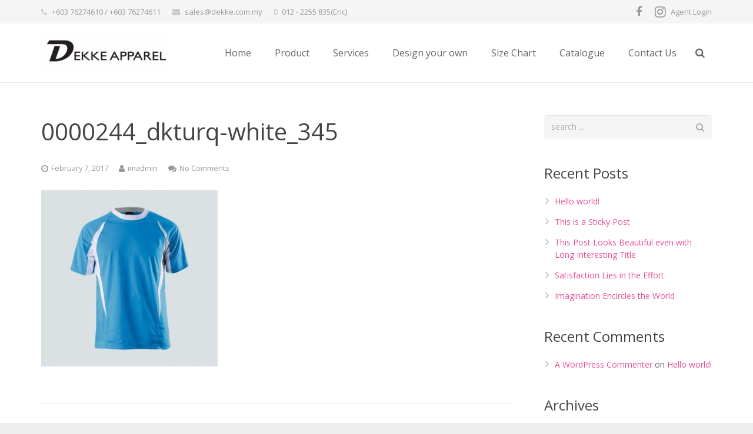

--- FILE ---
content_type: text/html; charset=UTF-8
request_url: https://www.dekke.com.my/0000244_dkturq-white_345/
body_size: 20578
content:
<!DOCTYPE HTML>
<html class="" dir="ltr" lang="en-US"
	prefix="og: https://ogp.me/ns#" >
<head>
	<meta charset="UTF-8">

		

	
		<!-- All in One SEO 4.2.4 - aioseo.com -->
		<title>0000244_dkturq-white_345 | Dekke Apparel</title>
		<meta name="description" content="TC709 - SKY BLUE" />
		<meta name="robots" content="max-image-preview:large" />
		<link rel="canonical" href="https://www.dekke.com.my/0000244_dkturq-white_345/" />
		<meta name="generator" content="All in One SEO (AIOSEO) 4.2.4 " />
		<meta property="og:locale" content="en_US" />
		<meta property="og:site_name" content="Dekke Apparel | Uniform Wholesale" />
		<meta property="og:type" content="article" />
		<meta property="og:title" content="0000244_dkturq-white_345 | Dekke Apparel" />
		<meta property="og:url" content="https://www.dekke.com.my/0000244_dkturq-white_345/" />
		<meta property="article:published_time" content="2017-02-07T06:14:08+00:00" />
		<meta property="article:modified_time" content="2017-02-15T07:49:48+00:00" />
		<meta name="twitter:card" content="summary_large_image" />
		<meta name="twitter:title" content="0000244_dkturq-white_345 | Dekke Apparel" />
		<script type="application/ld+json" class="aioseo-schema">
			{"@context":"https:\/\/schema.org","@graph":[{"@type":"WebSite","@id":"https:\/\/www.dekke.com.my\/#website","url":"https:\/\/www.dekke.com.my\/","name":"Dekke Apparel","description":"Uniform Wholesale","inLanguage":"en-US","publisher":{"@id":"https:\/\/www.dekke.com.my\/#organization"}},{"@type":"Organization","@id":"https:\/\/www.dekke.com.my\/#organization","name":"Dekke Apparel","url":"https:\/\/www.dekke.com.my\/"},{"@type":"BreadcrumbList","@id":"https:\/\/www.dekke.com.my\/0000244_dkturq-white_345\/#breadcrumblist","itemListElement":[{"@type":"ListItem","@id":"https:\/\/www.dekke.com.my\/#listItem","position":1,"item":{"@type":"WebPage","@id":"https:\/\/www.dekke.com.my\/","name":"Home","description":"One-Stop center for Uniform, Shirts and Polos. Customize PRINTING with your Logo and Designs.","url":"https:\/\/www.dekke.com.my\/"},"nextItem":"https:\/\/www.dekke.com.my\/0000244_dkturq-white_345\/#listItem"},{"@type":"ListItem","@id":"https:\/\/www.dekke.com.my\/0000244_dkturq-white_345\/#listItem","position":2,"item":{"@type":"WebPage","@id":"https:\/\/www.dekke.com.my\/0000244_dkturq-white_345\/","name":"0000244_dkturq-white_345","description":"TC709 - SKY BLUE","url":"https:\/\/www.dekke.com.my\/0000244_dkturq-white_345\/"},"previousItem":"https:\/\/www.dekke.com.my\/#listItem"}]},{"@type":"Person","@id":"https:\/\/www.dekke.com.my\/author\/imadmin\/#author","url":"https:\/\/www.dekke.com.my\/author\/imadmin\/","name":"imadmin","image":{"@type":"ImageObject","@id":"https:\/\/www.dekke.com.my\/0000244_dkturq-white_345\/#authorImage","url":"https:\/\/secure.gravatar.com\/avatar\/0bfc27af6443cd26599dbb4bbb971df0?s=96&d=mm&r=g","width":96,"height":96,"caption":"imadmin"}},{"@type":"ItemPage","@id":"https:\/\/www.dekke.com.my\/0000244_dkturq-white_345\/#itempage","url":"https:\/\/www.dekke.com.my\/0000244_dkturq-white_345\/","name":"0000244_dkturq-white_345 | Dekke Apparel","description":"TC709 - SKY BLUE","inLanguage":"en-US","isPartOf":{"@id":"https:\/\/www.dekke.com.my\/#website"},"breadcrumb":{"@id":"https:\/\/www.dekke.com.my\/0000244_dkturq-white_345\/#breadcrumblist"},"author":"https:\/\/www.dekke.com.my\/author\/imadmin\/#author","creator":"https:\/\/www.dekke.com.my\/author\/imadmin\/#author","datePublished":"2017-02-07T06:14:08+00:00","dateModified":"2017-02-15T07:49:48+00:00"}]}
		</script>
		<!-- All in One SEO -->

<link rel='dns-prefetch' href='//fonts.googleapis.com' />
<link rel='dns-prefetch' href='//s.w.org' />
<link rel="alternate" type="application/rss+xml" title="Dekke Apparel &raquo; Feed" href="https://www.dekke.com.my/feed/" />
<link rel="alternate" type="application/rss+xml" title="Dekke Apparel &raquo; Comments Feed" href="https://www.dekke.com.my/comments/feed/" />
<link rel="alternate" type="application/rss+xml" title="Dekke Apparel &raquo; 0000244_dkturq-white_345 Comments Feed" href="https://www.dekke.com.my/feed/?attachment_id=6653" />
<meta name="viewport" content="width=device-width, initial-scale=1">
<meta name="SKYPE_TOOLBAR" content="SKYPE_TOOLBAR_PARSER_COMPATIBLE">
<meta name="og:title" content="0000244_dkturq-white_345">
<meta name="og:type" content="website">
<meta name="og:url" content="https://www.dekke.com.my/0000244_dkturq-white_345/">
<meta name="og:description" content="TC709 - SKY BLUE">
<script type="text/javascript">
window._wpemojiSettings = {"baseUrl":"https:\/\/s.w.org\/images\/core\/emoji\/14.0.0\/72x72\/","ext":".png","svgUrl":"https:\/\/s.w.org\/images\/core\/emoji\/14.0.0\/svg\/","svgExt":".svg","source":{"concatemoji":"https:\/\/www.dekke.com.my\/wp-includes\/js\/wp-emoji-release.min.js?ver=6.0.11"}};
/*! This file is auto-generated */
!function(e,a,t){var n,r,o,i=a.createElement("canvas"),p=i.getContext&&i.getContext("2d");function s(e,t){var a=String.fromCharCode,e=(p.clearRect(0,0,i.width,i.height),p.fillText(a.apply(this,e),0,0),i.toDataURL());return p.clearRect(0,0,i.width,i.height),p.fillText(a.apply(this,t),0,0),e===i.toDataURL()}function c(e){var t=a.createElement("script");t.src=e,t.defer=t.type="text/javascript",a.getElementsByTagName("head")[0].appendChild(t)}for(o=Array("flag","emoji"),t.supports={everything:!0,everythingExceptFlag:!0},r=0;r<o.length;r++)t.supports[o[r]]=function(e){if(!p||!p.fillText)return!1;switch(p.textBaseline="top",p.font="600 32px Arial",e){case"flag":return s([127987,65039,8205,9895,65039],[127987,65039,8203,9895,65039])?!1:!s([55356,56826,55356,56819],[55356,56826,8203,55356,56819])&&!s([55356,57332,56128,56423,56128,56418,56128,56421,56128,56430,56128,56423,56128,56447],[55356,57332,8203,56128,56423,8203,56128,56418,8203,56128,56421,8203,56128,56430,8203,56128,56423,8203,56128,56447]);case"emoji":return!s([129777,127995,8205,129778,127999],[129777,127995,8203,129778,127999])}return!1}(o[r]),t.supports.everything=t.supports.everything&&t.supports[o[r]],"flag"!==o[r]&&(t.supports.everythingExceptFlag=t.supports.everythingExceptFlag&&t.supports[o[r]]);t.supports.everythingExceptFlag=t.supports.everythingExceptFlag&&!t.supports.flag,t.DOMReady=!1,t.readyCallback=function(){t.DOMReady=!0},t.supports.everything||(n=function(){t.readyCallback()},a.addEventListener?(a.addEventListener("DOMContentLoaded",n,!1),e.addEventListener("load",n,!1)):(e.attachEvent("onload",n),a.attachEvent("onreadystatechange",function(){"complete"===a.readyState&&t.readyCallback()})),(e=t.source||{}).concatemoji?c(e.concatemoji):e.wpemoji&&e.twemoji&&(c(e.twemoji),c(e.wpemoji)))}(window,document,window._wpemojiSettings);
</script>
<style type="text/css">
img.wp-smiley,
img.emoji {
	display: inline !important;
	border: none !important;
	box-shadow: none !important;
	height: 1em !important;
	width: 1em !important;
	margin: 0 0.07em !important;
	vertical-align: -0.1em !important;
	background: none !important;
	padding: 0 !important;
}
</style>
	<link rel='stylesheet' id='wp-block-library-css'  href='https://www.dekke.com.my/wp-includes/css/dist/block-library/style.min.css?ver=6.0.11' type='text/css' media='all' />
<style id='global-styles-inline-css' type='text/css'>
body{--wp--preset--color--black: #000000;--wp--preset--color--cyan-bluish-gray: #abb8c3;--wp--preset--color--white: #ffffff;--wp--preset--color--pale-pink: #f78da7;--wp--preset--color--vivid-red: #cf2e2e;--wp--preset--color--luminous-vivid-orange: #ff6900;--wp--preset--color--luminous-vivid-amber: #fcb900;--wp--preset--color--light-green-cyan: #7bdcb5;--wp--preset--color--vivid-green-cyan: #00d084;--wp--preset--color--pale-cyan-blue: #8ed1fc;--wp--preset--color--vivid-cyan-blue: #0693e3;--wp--preset--color--vivid-purple: #9b51e0;--wp--preset--gradient--vivid-cyan-blue-to-vivid-purple: linear-gradient(135deg,rgba(6,147,227,1) 0%,rgb(155,81,224) 100%);--wp--preset--gradient--light-green-cyan-to-vivid-green-cyan: linear-gradient(135deg,rgb(122,220,180) 0%,rgb(0,208,130) 100%);--wp--preset--gradient--luminous-vivid-amber-to-luminous-vivid-orange: linear-gradient(135deg,rgba(252,185,0,1) 0%,rgba(255,105,0,1) 100%);--wp--preset--gradient--luminous-vivid-orange-to-vivid-red: linear-gradient(135deg,rgba(255,105,0,1) 0%,rgb(207,46,46) 100%);--wp--preset--gradient--very-light-gray-to-cyan-bluish-gray: linear-gradient(135deg,rgb(238,238,238) 0%,rgb(169,184,195) 100%);--wp--preset--gradient--cool-to-warm-spectrum: linear-gradient(135deg,rgb(74,234,220) 0%,rgb(151,120,209) 20%,rgb(207,42,186) 40%,rgb(238,44,130) 60%,rgb(251,105,98) 80%,rgb(254,248,76) 100%);--wp--preset--gradient--blush-light-purple: linear-gradient(135deg,rgb(255,206,236) 0%,rgb(152,150,240) 100%);--wp--preset--gradient--blush-bordeaux: linear-gradient(135deg,rgb(254,205,165) 0%,rgb(254,45,45) 50%,rgb(107,0,62) 100%);--wp--preset--gradient--luminous-dusk: linear-gradient(135deg,rgb(255,203,112) 0%,rgb(199,81,192) 50%,rgb(65,88,208) 100%);--wp--preset--gradient--pale-ocean: linear-gradient(135deg,rgb(255,245,203) 0%,rgb(182,227,212) 50%,rgb(51,167,181) 100%);--wp--preset--gradient--electric-grass: linear-gradient(135deg,rgb(202,248,128) 0%,rgb(113,206,126) 100%);--wp--preset--gradient--midnight: linear-gradient(135deg,rgb(2,3,129) 0%,rgb(40,116,252) 100%);--wp--preset--duotone--dark-grayscale: url('#wp-duotone-dark-grayscale');--wp--preset--duotone--grayscale: url('#wp-duotone-grayscale');--wp--preset--duotone--purple-yellow: url('#wp-duotone-purple-yellow');--wp--preset--duotone--blue-red: url('#wp-duotone-blue-red');--wp--preset--duotone--midnight: url('#wp-duotone-midnight');--wp--preset--duotone--magenta-yellow: url('#wp-duotone-magenta-yellow');--wp--preset--duotone--purple-green: url('#wp-duotone-purple-green');--wp--preset--duotone--blue-orange: url('#wp-duotone-blue-orange');--wp--preset--font-size--small: 13px;--wp--preset--font-size--medium: 20px;--wp--preset--font-size--large: 36px;--wp--preset--font-size--x-large: 42px;}.has-black-color{color: var(--wp--preset--color--black) !important;}.has-cyan-bluish-gray-color{color: var(--wp--preset--color--cyan-bluish-gray) !important;}.has-white-color{color: var(--wp--preset--color--white) !important;}.has-pale-pink-color{color: var(--wp--preset--color--pale-pink) !important;}.has-vivid-red-color{color: var(--wp--preset--color--vivid-red) !important;}.has-luminous-vivid-orange-color{color: var(--wp--preset--color--luminous-vivid-orange) !important;}.has-luminous-vivid-amber-color{color: var(--wp--preset--color--luminous-vivid-amber) !important;}.has-light-green-cyan-color{color: var(--wp--preset--color--light-green-cyan) !important;}.has-vivid-green-cyan-color{color: var(--wp--preset--color--vivid-green-cyan) !important;}.has-pale-cyan-blue-color{color: var(--wp--preset--color--pale-cyan-blue) !important;}.has-vivid-cyan-blue-color{color: var(--wp--preset--color--vivid-cyan-blue) !important;}.has-vivid-purple-color{color: var(--wp--preset--color--vivid-purple) !important;}.has-black-background-color{background-color: var(--wp--preset--color--black) !important;}.has-cyan-bluish-gray-background-color{background-color: var(--wp--preset--color--cyan-bluish-gray) !important;}.has-white-background-color{background-color: var(--wp--preset--color--white) !important;}.has-pale-pink-background-color{background-color: var(--wp--preset--color--pale-pink) !important;}.has-vivid-red-background-color{background-color: var(--wp--preset--color--vivid-red) !important;}.has-luminous-vivid-orange-background-color{background-color: var(--wp--preset--color--luminous-vivid-orange) !important;}.has-luminous-vivid-amber-background-color{background-color: var(--wp--preset--color--luminous-vivid-amber) !important;}.has-light-green-cyan-background-color{background-color: var(--wp--preset--color--light-green-cyan) !important;}.has-vivid-green-cyan-background-color{background-color: var(--wp--preset--color--vivid-green-cyan) !important;}.has-pale-cyan-blue-background-color{background-color: var(--wp--preset--color--pale-cyan-blue) !important;}.has-vivid-cyan-blue-background-color{background-color: var(--wp--preset--color--vivid-cyan-blue) !important;}.has-vivid-purple-background-color{background-color: var(--wp--preset--color--vivid-purple) !important;}.has-black-border-color{border-color: var(--wp--preset--color--black) !important;}.has-cyan-bluish-gray-border-color{border-color: var(--wp--preset--color--cyan-bluish-gray) !important;}.has-white-border-color{border-color: var(--wp--preset--color--white) !important;}.has-pale-pink-border-color{border-color: var(--wp--preset--color--pale-pink) !important;}.has-vivid-red-border-color{border-color: var(--wp--preset--color--vivid-red) !important;}.has-luminous-vivid-orange-border-color{border-color: var(--wp--preset--color--luminous-vivid-orange) !important;}.has-luminous-vivid-amber-border-color{border-color: var(--wp--preset--color--luminous-vivid-amber) !important;}.has-light-green-cyan-border-color{border-color: var(--wp--preset--color--light-green-cyan) !important;}.has-vivid-green-cyan-border-color{border-color: var(--wp--preset--color--vivid-green-cyan) !important;}.has-pale-cyan-blue-border-color{border-color: var(--wp--preset--color--pale-cyan-blue) !important;}.has-vivid-cyan-blue-border-color{border-color: var(--wp--preset--color--vivid-cyan-blue) !important;}.has-vivid-purple-border-color{border-color: var(--wp--preset--color--vivid-purple) !important;}.has-vivid-cyan-blue-to-vivid-purple-gradient-background{background: var(--wp--preset--gradient--vivid-cyan-blue-to-vivid-purple) !important;}.has-light-green-cyan-to-vivid-green-cyan-gradient-background{background: var(--wp--preset--gradient--light-green-cyan-to-vivid-green-cyan) !important;}.has-luminous-vivid-amber-to-luminous-vivid-orange-gradient-background{background: var(--wp--preset--gradient--luminous-vivid-amber-to-luminous-vivid-orange) !important;}.has-luminous-vivid-orange-to-vivid-red-gradient-background{background: var(--wp--preset--gradient--luminous-vivid-orange-to-vivid-red) !important;}.has-very-light-gray-to-cyan-bluish-gray-gradient-background{background: var(--wp--preset--gradient--very-light-gray-to-cyan-bluish-gray) !important;}.has-cool-to-warm-spectrum-gradient-background{background: var(--wp--preset--gradient--cool-to-warm-spectrum) !important;}.has-blush-light-purple-gradient-background{background: var(--wp--preset--gradient--blush-light-purple) !important;}.has-blush-bordeaux-gradient-background{background: var(--wp--preset--gradient--blush-bordeaux) !important;}.has-luminous-dusk-gradient-background{background: var(--wp--preset--gradient--luminous-dusk) !important;}.has-pale-ocean-gradient-background{background: var(--wp--preset--gradient--pale-ocean) !important;}.has-electric-grass-gradient-background{background: var(--wp--preset--gradient--electric-grass) !important;}.has-midnight-gradient-background{background: var(--wp--preset--gradient--midnight) !important;}.has-small-font-size{font-size: var(--wp--preset--font-size--small) !important;}.has-medium-font-size{font-size: var(--wp--preset--font-size--medium) !important;}.has-large-font-size{font-size: var(--wp--preset--font-size--large) !important;}.has-x-large-font-size{font-size: var(--wp--preset--font-size--x-large) !important;}
</style>
<link rel='stylesheet' id='contact-form-7-css'  href='https://www.dekke.com.my/wp-content/plugins/contact-form-7/includes/css/styles.css?ver=5.6.3' type='text/css' media='all' />
<link rel='stylesheet' id='rs-plugin-settings-css'  href='https://www.dekke.com.my/wp-content/plugins/revslider/public/assets/css/settings.css?ver=5.3.0.2' type='text/css' media='all' />
<style id='rs-plugin-settings-inline-css' type='text/css'>
#rs-demo-id {}
</style>
<link rel='stylesheet' id='designer_css-css'  href='https://www.dekke.com.my/wp-content/plugins/tshirtecommerce/assets/css/font-end.css?ver=6.0.11' type='text/css' media='all' />
<link rel='stylesheet' id='woof-css'  href='https://www.dekke.com.my/wp-content/plugins/woocommerce-products-filter/css/front.css?ver=6.0.11' type='text/css' media='all' />
<link rel='stylesheet' id='chosen-drop-down-css'  href='https://www.dekke.com.my/wp-content/plugins/woocommerce-products-filter/js/chosen/chosen.min.css?ver=6.0.11' type='text/css' media='all' />
<link rel='stylesheet' id='icheck-jquery-color-css'  href='https://www.dekke.com.my/wp-content/plugins/woocommerce-products-filter/js/icheck/skins/square/purple.css?ver=6.0.11' type='text/css' media='all' />
<link rel='stylesheet' id='woof_label_html_items-css'  href='https://www.dekke.com.my/wp-content/plugins/woocommerce-products-filter/ext/label/css/html_types/label.css?ver=6.0.11' type='text/css' media='all' />
<link rel='stylesheet' id='us-font-1-css'  href='https://fonts.googleapis.com/css?family=Open+Sans%3A400%2C700&#038;subset=latin&#038;ver=6.0.11' type='text/css' media='all' />
<link rel='stylesheet' id='material-icons-css'  href='https://fonts.googleapis.com/icon?family=Material+Icons&#038;ver=6.0.11' type='text/css' media='all' />
<link rel='stylesheet' id='us-base-css'  href='//www.dekke.com.my/wp-content/themes/Impreza/framework/css/us-base.min.css?ver=3.8.2' type='text/css' media='all' />
<link rel='stylesheet' id='us-style-css'  href='//www.dekke.com.my/wp-content/themes/Impreza/css/style.min.css?ver=3.8.2' type='text/css' media='all' />
<link rel='stylesheet' id='us-woocommerce-css'  href='//www.dekke.com.my/wp-content/themes/Impreza/css/us.woocommerce.min.css?ver=3.8.2' type='text/css' media='all' />
<link rel='stylesheet' id='us-responsive-css'  href='//www.dekke.com.my/wp-content/themes/Impreza/css/responsive.min.css?ver=3.8.2' type='text/css' media='all' />
<link rel='stylesheet' id='theme-style-css'  href='//www.dekke.com.my/wp-content/themes/Impreza-child/style.css?ver=3.8.2' type='text/css' media='all' />
<link rel='stylesheet' id='bsf-Defaults-css'  href='https://www.dekke.com.my/wp-content/uploads/smile_fonts/Defaults/Defaults.css?ver=6.0.11' type='text/css' media='all' />
<link rel='stylesheet' id='wp-booklet-dark-css'  href='https://www.dekke.com.my/wp-content/plugins/wp-booklet/themes/booklet/dark/booklet.css?ver=6.0.11' type='text/css' media='all' />
<link rel='stylesheet' id='wp-booklet-light-css'  href='https://www.dekke.com.my/wp-content/plugins/wp-booklet/themes/booklet/light/booklet.css?ver=6.0.11' type='text/css' media='all' />
<script type='text/javascript' src='https://www.dekke.com.my/wp-includes/js/jquery/jquery.min.js?ver=3.6.0' id='jquery-core-js'></script>
<script type='text/javascript' src='https://www.dekke.com.my/wp-includes/js/jquery/jquery-migrate.min.js?ver=3.3.2' id='jquery-migrate-js'></script>
<script type='text/javascript' src='https://www.dekke.com.my/wp-content/plugins/revslider/public/assets/js/jquery.themepunch.tools.min.js?ver=5.3.0.2' id='tp-tools-js'></script>
<script type='text/javascript' src='https://www.dekke.com.my/wp-content/plugins/revslider/public/assets/js/jquery.themepunch.revolution.min.js?ver=5.3.0.2' id='revmin-js'></script>
<script type='text/javascript' src='https://www.dekke.com.my/wp-content/plugins/wp-booklet/assets/js/jquery.wpbooklet.js?ver=6.0.11' id='jquery-wpbooklet-js'></script>
<script type='text/javascript' src='https://www.dekke.com.my/wp-content/plugins/wp-booklet/assets/js/jquery.wpbookletcarousel.js?ver=6.0.11' id='jquery-wpbookletcarousel-js'></script>
<script type='text/javascript' src='https://www.dekke.com.my/wp-content/plugins/wp-booklet/assets/js/jquery.wpbooklet-image-popup.min.js?ver=6.0.11' id='jquery-wpbookletimagepopup-js'></script>
<script type='text/javascript' src='https://www.dekke.com.my/wp-content/plugins/wp-booklet/assets/js/jquery.wpbooklet-extended.js?ver=6.0.11' id='jquery-wpbookletextended-js'></script>
<link rel="https://api.w.org/" href="https://www.dekke.com.my/wp-json/" /><link rel="alternate" type="application/json" href="https://www.dekke.com.my/wp-json/wp/v2/media/6653" /><link rel="EditURI" type="application/rsd+xml" title="RSD" href="https://www.dekke.com.my/xmlrpc.php?rsd" />
<link rel="wlwmanifest" type="application/wlwmanifest+xml" href="https://www.dekke.com.my/wp-includes/wlwmanifest.xml" /> 
<meta name="generator" content="WordPress 6.0.11" />
<meta name="generator" content="WooCommerce 2.6.8" />
<link rel='shortlink' href='https://www.dekke.com.my/?p=6653' />
<link rel="alternate" type="application/json+oembed" href="https://www.dekke.com.my/wp-json/oembed/1.0/embed?url=https%3A%2F%2Fwww.dekke.com.my%2F0000244_dkturq-white_345%2F" />
<link rel="alternate" type="text/xml+oembed" href="https://www.dekke.com.my/wp-json/oembed/1.0/embed?url=https%3A%2F%2Fwww.dekke.com.my%2F0000244_dkturq-white_345%2F&#038;format=xml" />
<style type="text/css">.recentcomments a{display:inline !important;padding:0 !important;margin:0 !important;}</style><meta name="generator" content="Powered by Visual Composer - drag and drop page builder for WordPress."/>
<!--[if lte IE 9]><link rel="stylesheet" type="text/css" href="https://www.dekke.com.my/wp-content/plugins/js_composer/assets/css/vc_lte_ie9.min.css" media="screen"><![endif]--><meta name="generator" content="Powered by Slider Revolution 5.3.0.2 - responsive, Mobile-Friendly Slider Plugin for WordPress with comfortable drag and drop interface." />
<link rel="icon" href="https://www.dekke.com.my/wp-content/uploads/2017/01/cropped-company-logo-1-32x32.png" sizes="32x32" />
<link rel="icon" href="https://www.dekke.com.my/wp-content/uploads/2017/01/cropped-company-logo-1-192x192.png" sizes="192x192" />
<link rel="apple-touch-icon" href="https://www.dekke.com.my/wp-content/uploads/2017/01/cropped-company-logo-1-180x180.png" />
<meta name="msapplication-TileImage" content="https://www.dekke.com.my/wp-content/uploads/2017/01/cropped-company-logo-1-270x270.png" />


        <script type="text/javascript">

            var woof_ajaxurl = "https://www.dekke.com.my/wp-admin/admin-ajax.php";

            var woof_lang = {
                'orderby': "orderby",
                'perpage': "per page",
                'pricerange': "price range",
                'menu_order': "menu order",
                'popularity': "popularity",
                'rating': "rating",
                'price': "price low to high",
                'price-desc': "price high to low"
            };

            if (typeof woof_lang_custom == 'undefined') {
                var woof_lang_custom = {};//!!important
            }

            //***

            var woof_is_mobile = 0;
        
            var woof_is_permalink =1;

            var woof_shop_page = "";
        
            var woof_really_curr_tax = {};

            var woof_show_price_search_button = 0;
        
            var swoof_search_slug = "swoof";

        
            var icheck_skin = {};
                                    icheck_skin.skin = "square";
                icheck_skin.color = "purple";
        
            var is_woof_use_chosen =1;

            var woof_current_page_link = location.protocol + '//' + location.host + location.pathname;
            //***lets remove pagination from woof_current_page_link
            woof_current_page_link = woof_current_page_link.replace(/\page\/[0-9]+/, "");
                            woof_current_page_link = "https://www.dekke.com.my/shop/";
                            var woof_link = 'https://www.dekke.com.my/wp-content/plugins/woocommerce-products-filter/';

            var woof_current_values = '[]';
            //+++
            var woof_lang_loading = "Loading ...";

        
            var woof_lang_show_products_filter = "show products filter";
            var woof_lang_hide_products_filter = "hide products filter";
            var woof_lang_pricerange = "price range";

            //+++

            var woof_use_beauty_scroll =0;
            //+++
            var woof_autosubmit =1;
            var woof_ajaxurl = "https://www.dekke.com.my/wp-admin/admin-ajax.php";
            var woof_submit_link = "";
            var woof_is_ajax = 0;
            var woof_ajax_redraw = 0;
            var woof_ajax_page_num =1;
            var woof_ajax_first_done = false;
            var woof_checkboxes_slide_flag = true;


            //toggles
            var woof_toggle_type = "text";

            var woof_toggle_closed_text = "-";
            var woof_toggle_opened_text = "+";

            var woof_toggle_closed_image = "https://www.dekke.com.my/wp-content/plugins/woocommerce-products-filter/img/plus3.png";
            var woof_toggle_opened_image = "https://www.dekke.com.my/wp-content/plugins/woocommerce-products-filter/img/minus3.png";


            //indexes which can be displayed in red buttons panel
                    var woof_accept_array = ["min_price", "orderby", "perpage", ,"product_cat","product_tag","pa_color"];

        

            var woof_overlay_skin = "default";
            jQuery(function () {
                woof_current_values = jQuery.parseJSON(woof_current_values);
                if (woof_current_values.length == 0) {
                    woof_current_values = {};
                }

            });
            //***
            //for extensions

            var woof_ext_init_functions = null;
                        woof_ext_init_functions = '{"label":"woof_init_labels"}';
        

            //***
            function woof_js_after_ajax_done() {
                jQuery(document).trigger('woof_ajax_done');
                    }
        </script>
        <noscript><style type="text/css"> .wpb_animate_when_almost_visible { opacity: 1; }</style></noscript>
			<style id='us-theme-options-css' type="text/css">html {font-family:"Open Sans", sans-serif;font-size:14px;line-height:24px;font-weight:400;}.w-text.font_main_menu,.w-nav .menu-item-language,.w-nav-item {font-family:"Open Sans", sans-serif;font-weight:400;}h1, h2, h3, h4, h5, h6,.w-text.font_heading,.w-blog-post.format-quote blockquote,.w-counter-number,.w-pricing-item-price,.w-tabs-item-title,.ult_price_figure,.ult_countdown-amount,.ultb3-box .ultb3-title,.stats-block .stats-desc .stats-number {font-family:"Open Sans", sans-serif;font-weight:400;}h1 {font-size:40px;letter-spacing:0px;text-transform:;}h2 {font-size:34px;letter-spacing:0px;text-transform:;}h3 {font-size:28px;letter-spacing:0px;text-transform:;}h4,.widgettitle,.comment-reply-title,.woocommerce #reviews h2,.woocommerce .related > h2,.woocommerce .upsells > h2,.woocommerce .cross-sells > h2 {font-size:24px;letter-spacing:0px;text-transform:;}h5,.w-blog:not(.cols_1) .w-blog-list .w-blog-post-title {font-size:20px;letter-spacing:0px;text-transform:;}h6 {font-size:18px;letter-spacing:0px;text-transform:;}@media (max-width:767px) {html {font-size:16px;line-height:28px;}h1 {font-size:30px;}h2 {font-size:26px;}h3 {font-size:24px;}h4,.widgettitle,.comment-reply-title,.woocommerce #reviews h2,.woocommerce .related > h2,.woocommerce .upsells > h2,.woocommerce .cross-sells > h2 {font-size:22px;}h5 {font-size:20px;}h6 {font-size:18px;}}body,.header_hor .l-header.pos_fixed {min-width:1300px;}.l-canvas.type_boxed,.l-canvas.type_boxed .l-subheader,.l-canvas.type_boxed ~ .l-footer .l-subfooter {max-width:1300px;}.header_hor .l-subheader-h,.l-titlebar-h,.l-main-h,.l-section-h,.l-subfooter-h,.w-tabs-section-content-h,.w-blog-post-body {max-width:1140px;}.l-sidebar {width:25%;}.l-content {width:70%;}@media (max-width:767px) {.g-cols > div:not([class*="-xs-"]) {float:none;width:100%;margin:0 0 25px;}.g-cols.offset_none > div,.g-cols > div:last-child,.g-cols > div.vc_col-has-fill {margin-bottom:0;}} .w-btn,.button,.l-body .cl-btn,.l-body .ubtn,.l-body .ultb3-btn,.l-body .btn-modal,.l-body .flip-box-wrap .flip_link a,.l-body .ult_pricing_table_wrap .ult_price_link .ult_price_action_button,.tribe-events-button,button,input[type="submit"] {font-weight:bold;text-transform:uppercase;font-size:15px;line-height:2.8;padding:0 1.8em;border-radius:0.3em;letter-spacing:0px;}.w-btn.icon_atleft i {left:1.8em;}.w-btn.icon_atright i {right:1.8em;}@media (min-width:901px) {.header_hor .l-subheader.at_top {line-height:40px;height:40px;}.header_hor .l-header.sticky .l-subheader.at_top {line-height:0px;height:0px;overflow:hidden;}.header_hor .l-subheader.at_middle {line-height:100px;height:100px;}.header_hor .l-header.sticky .l-subheader.at_middle {line-height:50px;height:50px;}.l-subheader.at_bottom { display:none; }.header_hor .l-subheader.at_bottom {line-height:50px;height:50px;}.header_hor .l-header.sticky .l-subheader.at_bottom {line-height:50px;height:50px;}.header_hor .l-header.pos_fixed ~ .l-titlebar,.header_hor .titlebar_none.sidebar_left .l-header.pos_fixed ~ .l-main,.header_hor .titlebar_none.sidebar_right .l-header.pos_fixed ~ .l-main,.header_hor .titlebar_none.sidebar_none .l-header.pos_fixed ~ .l-main .l-section:first-child,.header_hor.header_inpos_below .l-header.pos_fixed ~ .l-main .l-section:nth-child(2),.header_hor .l-header.pos_static.bg_transparent ~ .l-titlebar,.header_hor .titlebar_none.sidebar_left .l-header.pos_static.bg_transparent ~ .l-main,.header_hor .titlebar_none.sidebar_right .l-header.pos_static.bg_transparent ~ .l-main,.header_hor .titlebar_none.sidebar_none .l-header.pos_static.bg_transparent ~ .l-main .l-section:first-child {padding-top:140px;}.header_hor .l-header.pos_static.bg_solid + .l-main .l-section.preview_trendy .w-blog-post-preview {top:-140px;}.header_hor.header_inpos_bottom .l-header.pos_fixed ~ .l-main .l-section:first-child {padding-bottom:140px;}.header_hor .l-header.bg_transparent ~ .l-main .l-section.valign_center:first-child > .l-section-h {top:-70px;}.header_hor.header_inpos_bottom .l-header.pos_fixed.bg_transparent ~ .l-main .l-section.valign_center:first-child > .l-section-h {top:70px;}.header_hor .l-header.pos_fixed ~ .l-main .l-section.height_full:not(:first-child) {min-height:calc(100vh - 50px);}.admin-bar.header_hor .l-header.pos_fixed ~ .l-main .l-section.height_full:not(:first-child) {min-height:calc(100vh - 50px - 32px);}.header_ver {padding-left:300px;position:relative;}.rtl.header_ver {padding-left:0;padding-right:300px;}.header_ver .l-header,.header_ver .l-header .w-cart-notification {width:300px;}.header_ver .l-navigation-item.to_next {left:100px;}.no-touch .header_ver .l-navigation-item.to_next:hover {left:300px;}.rtl.header_ver .l-navigation-item.to_next {right:100px;}.no-touch .rtl.header_ver .l-navigation-item.to_next:hover {right:300px;}.header_ver .w-nav.type_desktop [class*="columns"] .w-nav-list.level_2 {width:calc(100vw - 300px);max-width:980px;}}@media (min-width:601px) and (max-width:900px) {.header_hor .l-subheader.at_top {line-height:36px;height:36px;}.header_hor .l-header.sticky .l-subheader.at_top {line-height:0px;height:0px;overflow:hidden;}.header_hor .l-subheader.at_middle {line-height:80px;height:80px;}.header_hor .l-header.sticky .l-subheader.at_middle {line-height:60px;height:60px;}.l-subheader.at_bottom { display:none; }.header_hor .l-subheader.at_bottom {line-height:50px;height:50px;}.header_hor .l-header.sticky .l-subheader.at_bottom {line-height:50px;height:50px;}.header_hor .l-header.pos_fixed ~ .l-titlebar,.header_hor .titlebar_none.sidebar_left .l-header.pos_fixed ~ .l-main,.header_hor .titlebar_none.sidebar_right .l-header.pos_fixed ~ .l-main,.header_hor .titlebar_none.sidebar_none .l-header.pos_fixed ~ .l-main .l-section:first-child,.header_hor .l-header.pos_static.bg_transparent ~ .l-titlebar,.header_hor .titlebar_none.sidebar_left .l-header.pos_static.bg_transparent ~ .l-main,.header_hor .titlebar_none.sidebar_right .l-header.pos_static.bg_transparent ~ .l-main,.header_hor .titlebar_none.sidebar_none .l-header.pos_static.bg_transparent ~ .l-main .l-section:first-child {padding-top:116px;}.header_hor .l-header.pos_static.bg_solid + .l-main .l-section.preview_trendy .w-blog-post-preview {top:-116px;}.header_ver .l-header {width:300px;}}@media (max-width:600px) {.l-subheader.at_top { display:none; }.header_hor .l-subheader.at_top {line-height:36px;height:36px;}.header_hor .l-header.sticky .l-subheader.at_top {line-height:0px;height:0px;overflow:hidden;}.header_hor .l-subheader.at_middle {line-height:50px;height:50px;}.header_hor .l-header.sticky .l-subheader.at_middle {line-height:50px;height:50px;}.l-subheader.at_bottom { display:none; }.header_hor .l-subheader.at_bottom {line-height:50px;height:50px;}.header_hor .l-header.sticky .l-subheader.at_bottom {line-height:50px;height:50px;}.header_hor .l-header.pos_fixed ~ .l-titlebar,.header_hor .titlebar_none.sidebar_left .l-header.pos_fixed ~ .l-main,.header_hor .titlebar_none.sidebar_right .l-header.pos_fixed ~ .l-main,.header_hor .titlebar_none.sidebar_none .l-header.pos_fixed ~ .l-main .l-section:first-child,.header_hor .l-header.pos_static.bg_transparent ~ .l-titlebar,.header_hor .titlebar_none.sidebar_left .l-header.pos_static.bg_transparent ~ .l-main,.header_hor .titlebar_none.sidebar_right .l-header.pos_static.bg_transparent ~ .l-main,.header_hor .titlebar_none.sidebar_none .l-header.pos_static.bg_transparent ~ .l-main .l-section:first-child {padding-top:50px;}.header_hor .l-header.pos_static.bg_solid + .l-main .l-section.preview_trendy .w-blog-post-preview {top:-50px;}}@media (min-width:901px) {.ush_image_1 { height:54px; }.l-header.sticky .ush_image_1 { height:30px; }}@media (min-width:601px) and (max-width:900px) {.ush_image_1 { height:40px; }.l-header.sticky .ush_image_1 { height:40px; }}@media (max-width:600px) {.ush_image_1 { height:30px; }.l-header.sticky .ush_image_1 { height:30px; }}.ush_text_1 .w-text-value { color:; }@media (min-width:901px) {.ush_text_1 { font-size:26px; }}@media (min-width:601px) and (max-width:900px) {.ush_text_1 { font-size:24px; }}@media (max-width:600px) {.ush_text_1 { font-size:20px; }}.ush_text_1 { white-space:nowrap; }.ush_text_2 .w-text-value { color:; }@media (min-width:901px) {.ush_text_2 { font-size:13px; }}@media (min-width:601px) and (max-width:900px) {.ush_text_2 { font-size:13px; }}@media (max-width:600px) {.ush_text_2 { font-size:13px; }}.ush_text_2 { white-space:nowrap; }.ush_text_3 .w-text-value { color:; }@media (min-width:901px) {.ush_text_3 { font-size:13px; }}@media (min-width:601px) and (max-width:900px) {.ush_text_3 { font-size:13px; }}@media (max-width:600px) {.ush_text_3 { font-size:13px; }}.ush_text_3 { white-space:nowrap; }.ush_text_4 .w-text-value { color:; }@media (min-width:901px) {.ush_text_4 { font-size:13px; }}@media (min-width:601px) and (max-width:900px) {.ush_text_4 { font-size:13px; }}@media (max-width:600px) {.ush_text_4 { font-size:13px; }}.ush_text_4 { white-space:nowrap; }.header_hor .ush_menu_1.type_desktop .w-nav-list.level_1 > .menu-item > a {padding:0 20px;}.header_ver .ush_menu_1.type_desktop {line-height:40px;}.ush_menu_1.type_desktop .btn.w-nav-item.level_1 > .w-nav-anchor {margin:10px;}.ush_menu_1.type_desktop .w-nav-list.level_1 > .menu-item > a,.ush_menu_1.type_desktop [class*="columns"] .menu-item-has-children .w-nav-anchor.level_2 {font-size:16px;}.ush_menu_1.type_desktop .submenu-languages .menu-item-language > a,.ush_menu_1.type_desktop .w-nav-anchor:not(.level_1) {font-size:15px;}.ush_menu_1.type_mobile .w-nav-anchor.level_1 {font-size:15px;}.ush_menu_1.type_mobile .menu-item-language > a,.ush_menu_1.type_mobile .w-nav-anchor:not(.level_1) {font-size:14px;}@media (min-width:901px) {.ush_search_1.layout_simple {max-width:240px;}.ush_search_1.layout_modern.active {width:240px;}}@media (min-width:601px) and (max-width:900px) {.ush_search_1.layout_simple {max-width:200px;}.ush_search_1.layout_modern.active {width:200px;}}@media (min-width:901px) {.ush_socials_1 {font-size:18px;}}@media (min-width:601px) and (max-width:900px) {.ush_socials_1 {font-size:18px;}}@media (max-width:600px) {.ush_socials_1 {font-size:18px;}}.ush_socials_1 .custom .w-socials-item-link-hover {background-color:#1abc9c;}.ush_socials_1.color_brand .custom .w-socials-item-link {color:#1abc9c;}@media (min-width:901px) {.ush_dropdown_1 .w-dropdown-h {font-size:13px;}}@media (min-width:601px) and (max-width:900px) {.ush_dropdown_1 .w-dropdown-h {font-size:13px;}}@media (max-width:600px) {.ush_dropdown_1 .w-dropdown-h {font-size:13px;}}@media (min-width:901px) {.ush_cart_1 .w-cart-link {font-size:20px;}}@media (min-width:601px) and (max-width:900px) {.ush_cart_1 .w-cart-link {font-size:20px;}}@media (max-width:600px) {.ush_cart_1 .w-cart-link {font-size:20px;}}html {background-color:#eeeeee;}.l-subheader.at_top,.l-subheader.at_top .w-dropdown-list,.header_hor .l-subheader.at_top .type_mobile .w-nav-list.level_1 {background-color:#f5f5f5;}.l-subheader.at_top,.l-subheader.at_top .w-dropdown.active,.header_hor .l-subheader.at_top .type_mobile .w-nav-list.level_1 {color:#999999;}.no-touch .l-subheader.at_top a:hover,.no-touch .l-subheader.at_top .w-cart-quantity,.no-touch .l-header.bg_transparent .l-subheader.at_top .w-dropdown.active a:hover {color:#e95095;}.header_ver .l-header,.header_hor .l-subheader.at_middle,.l-subheader.at_middle .w-dropdown-list,.header_hor .l-subheader.at_middle .type_mobile .w-nav-list.level_1 {background-color:#ffffff;}.l-subheader.at_middle,.l-subheader.at_middle .w-dropdown.active,.header_hor .l-subheader.at_middle .type_mobile .w-nav-list.level_1 {color:#666666;}.no-touch .l-subheader.at_middle a:hover,.no-touch .l-subheader.at_middle .w-cart-quantity,.no-touch .l-header.bg_transparent .l-subheader.at_middle .w-dropdown.active a:hover {color:#e95095;}.l-subheader.at_bottom,.l-subheader.at_bottom .w-dropdown-list,.header_hor .l-subheader.at_bottom .type_mobile .w-nav-list.level_1 {background-color:#f5f5f5;}.l-subheader.at_bottom,.l-subheader.at_bottom .w-dropdown.active,.header_hor .l-subheader.at_bottom .type_mobile .w-nav-list.level_1 {color:#999999;}.no-touch .l-subheader.at_bottom a:hover,.no-touch .l-subheader.at_bottom .w-cart-quantity,.no-touch .l-header.bg_transparent .l-subheader.at_bottom .w-dropdown.active a:hover {color:#e95095;}.l-header.bg_transparent:not(.sticky) .l-subheader {color:#ffffff;}.no-touch .l-header.bg_transparent:not(.sticky) a:not(.w-nav-anchor):hover,.no-touch .l-header.bg_transparent:not(.sticky) .type_desktop .menu-item-language > a:hover,.no-touch .l-header.bg_transparent:not(.sticky) .type_desktop .menu-item-language:hover > a,.no-touch .l-header.bg_transparent:not(.sticky) .type_desktop .w-nav-item.level_1:hover > .w-nav-anchor {color:#ffffff;}.l-header.bg_transparent:not(.sticky) .w-nav-title:after {background-color:#ffffff;}.w-search-form {background-color:#e95095;color:#ffffff;}.w-search.layout_fullscreen .w-search-form:before {background-color:#e95095;}.no-touch .w-nav.type_desktop .menu-item-language:hover > a,.no-touch .w-nav-item.level_1:hover > .w-nav-anchor {background-color:;color:#e95095;}.w-nav-title:after {background-color:#e95095;}.w-nav-item.level_1.current-menu-item > .w-nav-anchor,.w-nav-item.level_1.current-menu-parent > .w-nav-anchor,.w-nav-item.level_1.current-menu-ancestor > .w-nav-anchor {background-color:;color:#e95095;}.l-header.bg_transparent:not(.sticky) .type_desktop .w-nav-item.level_1.current-menu-item > .w-nav-anchor,.l-header.bg_transparent:not(.sticky) .type_desktop .w-nav-item.level_1.current-menu-ancestor > .w-nav-anchor {color:#ff6ba9;}.w-nav.type_desktop .submenu-languages,.w-nav-list:not(.level_1) {background-color:#ffffff;color:#666666;}.no-touch .w-nav.type_desktop .submenu-languages .menu-item-language:hover > a,.no-touch .w-nav-item:not(.level_1):hover > .w-nav-anchor {background-color:#e95095;color:#ffffff;}.w-nav-item:not(.level_1).current-menu-item > .w-nav-anchor,.w-nav-item:not(.level_1).current-menu-parent > .w-nav-anchor,.w-nav-item:not(.level_1).current-menu-ancestor > .w-nav-anchor {background-color:;color:#e95095;}.btn.w-menu-item,.btn.w-nav-item .w-nav-anchor.level_1 {background-color:#e95095 !important;color:#ffffff !important;}.no-touch .btn.w-menu-item:hover,.no-touch .btn.w-nav-item .w-nav-anchor.level_1:before {background-color:#7049ba !important;}.no-touch .btn.w-menu-item:hover,.no-touch .btn.w-nav-item .w-nav-anchor.level_1:hover {color:#ffffff !important;}.l-preloader,.l-canvas,.w-blog.layout_flat .w-blog-post-h,.w-blog.layout_cards .w-blog-post-h,.w-cart-dropdown,.g-filters.style_1 .g-filters-item.active,.no-touch .g-filters-item.active:hover,.w-portfolio-item-anchor,.w-tabs.layout_default .w-tabs-item.active,.w-tabs.layout_ver .w-tabs-item.active,.no-touch .w-tabs.layout_default .w-tabs-item.active:hover,.no-touch .w-tabs.layout_ver .w-tabs-item.active:hover,.w-tabs.layout_timeline .w-tabs-item,.w-tabs.layout_timeline .w-tabs-section-header-h,.no-touch #lang_sel ul ul a:hover,.no-touch #lang_sel_click ul ul a:hover,#lang_sel_footer,.us-woo-shop_modern .product-h,.us-woo-shop_modern .product-meta,.no-touch .us-woo-shop_trendy .product:hover .product-h,.woocommerce-tabs .tabs li.active,.no-touch .woocommerce-tabs .tabs li.active:hover,.woocommerce .stars span:after,.woocommerce .stars span a:after,.woocommerce .shipping-calculator-form,.woocommerce #payment .payment_box,#bbp-user-navigation li.current,.gform_wrapper .chosen-container-single .chosen-search input[type="text"],.gform_wrapper .chosen-container-multi .chosen-choices li.search-choice {background-color:#ffffff;}.woocommerce #payment .payment_methods li > input:checked + label,.woocommerce .blockUI.blockOverlay {background-color:#ffffff !important;}.w-tabs.layout_modern .w-tabs-item:after {border-bottom-color:#ffffff;}a.w-btn.color_contrast,.w-btn.color_contrast,.no-touch a.w-btn.color_contrast:hover,.no-touch .w-btn.color_contrast:hover,.no-touch a.w-btn.color_contrast.style_outlined:hover,.no-touch .w-btn.color_contrast.style_outlined:hover,.w-iconbox.style_circle.color_contrast .w-iconbox-icon,.tribe-events-calendar thead th {color:#ffffff;}input,textarea,select,.l-section.for_blogpost .w-blog-post-preview,.w-actionbox.color_light,.g-filters.style_1,.g-filters.style_2 .g-filters-item.active,.w-iconbox.style_circle.color_light .w-iconbox-icon,.g-loadmore-btn,.w-pricing-item-header,.w-progbar-bar,.w-progbar.style_3 .w-progbar-bar:before,.w-progbar.style_3 .w-progbar-bar-count,.w-socials.style_solid .w-socials-item-link,.w-tabs.layout_default .w-tabs-list,.w-tabs.layout_ver .w-tabs-list,.w-testimonial.style_4:before,.no-touch .l-main .widget_nav_menu a:hover,.l-content .wp-caption-text,#lang_sel a,#lang_sel_click a,.smile-icon-timeline-wrap .timeline-wrapper .timeline-block,.smile-icon-timeline-wrap .timeline-feature-item.feat-item,.us-woo-shop_trendy .products .product-category > a,.woocommerce .quantity .plus,.woocommerce .quantity .minus,.select2-container a.select2-choice,.select2-drop .select2-search input,.woocommerce-tabs .tabs,.woocommerce .cart_totals,.woocommerce-checkout #order_review,.woocommerce ul.order_details,#subscription-toggle,#favorite-toggle,#bbp-user-navigation,.tablepress .row-hover tr:hover td,.tribe-bar-views-list,.tribe-events-day-time-slot h5,.tribe-events-present,.tribe-events-single-section,.gform_wrapper .chosen-container-single .chosen-single,.gform_wrapper .chosen-container .chosen-drop,.gform_wrapper .chosen-container-multi .chosen-choices {background-color:#f5f5f5;}.timeline-wrapper .timeline-post-right .ult-timeline-arrow l,.timeline-wrapper .timeline-post-left .ult-timeline-arrow l,.timeline-feature-item.feat-item .ult-timeline-arrow l {border-color:#f5f5f5;}hr,td,th,.l-section,.g-cols > div,.w-author,.w-comments-list,.w-pricing-item-h,.w-profile,.w-separator,.w-sharing-item,.w-tabs-list,.w-tabs-section,.w-tabs-section-header:before,.w-tabs.layout_timeline.accordion .w-tabs-section-content,.g-tags > a,.w-testimonial.style_1,.widget_calendar #calendar_wrap,.l-main .widget_nav_menu > div,.l-main .widget_nav_menu .menu-item a,.widget_nav_menu .menu-item.menu-item-has-children + .menu-item > a,.select2-container a.select2-choice,.smile-icon-timeline-wrap .timeline-line,.woocommerce .login,.woocommerce .track_order,.woocommerce .checkout_coupon,.woocommerce .lost_reset_password,.woocommerce .register,.woocommerce .cart.variations_form,.woocommerce .commentlist .comment-text,.woocommerce .comment-respond,.woocommerce .related,.woocommerce .upsells,.woocommerce .cross-sells,.woocommerce .checkout #order_review,.widget_price_filter .ui-slider-handle,.widget_layered_nav ul,.widget_layered_nav ul li,#bbpress-forums fieldset,.bbp-login-form fieldset,#bbpress-forums .bbp-body > ul,#bbpress-forums li.bbp-header,.bbp-replies .bbp-body,div.bbp-forum-header,div.bbp-topic-header,div.bbp-reply-header,.bbp-pagination-links a,.bbp-pagination-links span.current,span.bbp-topic-pagination a.page-numbers,.bbp-logged-in,.tribe-events-list-separator-month span:before,.tribe-events-list-separator-month span:after,.type-tribe_events + .type-tribe_events,.gform_wrapper .gsection,.gform_wrapper .gf_page_steps,.gform_wrapper li.gfield_creditcard_warning,.form_saved_message {border-color:#e8e8e8;}.w-separator,.w-iconbox.color_light .w-iconbox-icon,.w-testimonial.style_3 .w-testimonial-text:after,.w-testimonial.style_3 .w-testimonial-text:before {color:#e8e8e8;}a.w-btn.color_light,.w-btn.color_light,.w-btn.color_light.style_outlined:before,.w-btn.w-blog-post-more:before,.w-iconbox.style_circle.color_light .w-iconbox-icon,.no-touch .g-loadmore-btn:hover,.woocommerce .button,.no-touch .woocommerce .quantity .plus:hover,.no-touch .woocommerce .quantity .minus:hover,.no-touch .woocommerce #payment .payment_methods li > label:hover,.widget_price_filter .ui-slider,#tribe-bar-collapse-toggle,.gform_wrapper .gform_page_footer .gform_previous_button {background-color:#e8e8e8;}a.w-btn.color_light.style_outlined,.w-btn.color_light.style_outlined,.w-btn.w-blog-post-more,.w-iconbox.style_outlined.color_light .w-iconbox-icon,.w-person-links-item,.w-socials.style_outlined .w-socials-item-link,.pagination .page-numbers {box-shadow:0 0 0 2px #e8e8e8 inset;}.w-tabs.layout_trendy .w-tabs-list {box-shadow:0 -1px 0 #e8e8e8 inset;}h1, h2, h3, h4, h5, h6,.w-counter-number,.w-pricing-item-header,.woocommerce .product .price,.gform_wrapper .chosen-container-single .chosen-single {color:#444444;}.w-progbar.color_contrast .w-progbar-bar-h {background-color:#444444;}input,textarea,select,.l-canvas,a.w-btn.color_contrast.style_outlined,.w-btn.color_contrast.style_outlined,.w-cart-dropdown,.w-form-row-field:before,.w-iconbox.color_contrast .w-iconbox-icon,.w-iconbox.color_light.style_circle .w-iconbox-icon,.w-tabs.layout_timeline .w-tabs-item,.w-tabs.layout_timeline .w-tabs-section-header-h,.woocommerce .button {color:#666666;}a.w-btn.color_light,.w-btn.color_light,.w-btn.w-blog-post-more {color:#666666 !important;}a.w-btn.color_contrast,.w-btn.color_contrast,.w-btn.color_contrast.style_outlined:before,.w-iconbox.style_circle.color_contrast .w-iconbox-icon,.tribe-mobile #tribe-events-footer a,.tribe-events-calendar thead th {background-color:#666666;}.tribe-events-calendar thead th {border-color:#666666;}a.w-btn.color_contrast.style_outlined,.w-btn.color_contrast.style_outlined,.w-iconbox.style_outlined.color_contrast .w-iconbox-icon {box-shadow:0 0 0 2px #666666 inset;}a {color:#e95095;}.no-touch a:hover,.no-touch a:hover + .w-blog-post-body .w-blog-post-title a,.no-touch .w-blog-post-title a:hover {color:#7049ba;}.no-touch .w-cart-dropdown a:not(.button):hover {color:#7049ba !important;}.highlight_primary,.l-preloader,.no-touch .l-titlebar .g-nav-item:hover,a.w-btn.color_primary.style_outlined,.w-btn.color_primary.style_outlined,.l-main .w-contacts-item:before,.w-counter.color_primary .w-counter-number,.g-filters-item.active,.no-touch .g-filters.style_1 .g-filters-item.active:hover,.no-touch .g-filters.style_2 .g-filters-item.active:hover,.w-form-row.focused .w-form-row-field:before,.w-iconbox.color_primary .w-iconbox-icon,.no-touch .w-iconbox-link:hover .w-iconbox-title,.no-touch .w-logos .owl-prev:hover,.no-touch .w-logos .owl-next:hover,.w-separator.color_primary,.w-sharing.type_outlined.color_primary .w-sharing-item,.no-touch .w-sharing.type_simple.color_primary .w-sharing-item:hover .w-sharing-icon,.w-tabs.layout_default .w-tabs-item.active,.w-tabs.layout_trendy .w-tabs-item.active,.w-tabs.layout_ver .w-tabs-item.active,.w-tabs-section.active .w-tabs-section-header,.no-touch .g-tags > a:hover,.w-testimonial.style_2:before,.us-woo-shop_standard .product-h .button,.woocommerce .star-rating span:before,.woocommerce-tabs .tabs li.active,.no-touch .woocommerce-tabs .tabs li.active:hover,.woocommerce .stars span a:after,.woocommerce #payment .payment_methods li > input:checked + label,#subscription-toggle span.is-subscribed:before,#favorite-toggle span.is-favorite:before {color:#e95095;}.l-section.color_primary,.l-titlebar.color_primary,.no-touch .l-navigation-item:hover .l-navigation-item-arrow,.highlight_primary_bg,.w-actionbox.color_primary,.w-blog-post-preview-icon,.w-blog.layout_cards .format-quote .w-blog-post-h,button,input[type="submit"],a.w-btn.color_primary,.w-btn.color_primary,.w-btn.color_primary.style_outlined:before,.no-touch .g-filters-item:hover,.w-iconbox.style_circle.color_primary .w-iconbox-icon,.no-touch .w-iconbox.style_circle .w-iconbox-icon:before,.no-touch .w-iconbox.style_outlined .w-iconbox-icon:before,.no-touch .w-person-links,.w-pricing-item.type_featured .w-pricing-item-header,.w-progbar.color_primary .w-progbar-bar-h,.w-sharing.type_solid.color_primary .w-sharing-item,.w-sharing.type_fixed.color_primary .w-sharing-item,.w-sharing.type_outlined.color_primary .w-sharing-item:before,.w-tabs.layout_modern .w-tabs-list,.w-tabs.layout_trendy .w-tabs-item:after,.w-tabs.layout_timeline .w-tabs-item:before,.w-tabs.layout_timeline .w-tabs-section-header-h:before,.no-touch .w-header-show:hover,.no-touch .w-toplink.active:hover,.no-touch .pagination .page-numbers:before,.pagination .page-numbers.current,.l-main .widget_nav_menu .menu-item.current-menu-item > a,.rsDefault .rsThumb.rsNavSelected,.no-touch .tp-leftarrow.tparrows.custom:before,.no-touch .tp-rightarrow.tparrows.custom:before,.smile-icon-timeline-wrap .timeline-separator-text .sep-text,.smile-icon-timeline-wrap .timeline-wrapper .timeline-dot,.smile-icon-timeline-wrap .timeline-feature-item .timeline-dot,.tablepress .sorting:hover,.tablepress .sorting_asc,.tablepress .sorting_desc,p.demo_store,.woocommerce .button.alt,.woocommerce .button.checkout,.woocommerce .product-h .button.loading,.no-touch .woocommerce .product-h .button:hover,.woocommerce .onsale,.widget_price_filter .ui-slider-range,.widget_layered_nav ul li.chosen,.widget_layered_nav_filters ul li a,.no-touch .bbp-pagination-links a:hover,.bbp-pagination-links span.current,.no-touch span.bbp-topic-pagination a.page-numbers:hover,.tribe-events-calendar td.mobile-active,.tribe-events-button,.datepicker td.day.active,.datepicker td span.active,.gform_wrapper .gform_page_footer .gform_next_button,.gform_wrapper .gf_progressbar_percentage,.gform_wrapper .chosen-container .chosen-results li.highlighted,.l-body .cl-btn {background-color:#e95095;}.l-content blockquote,.no-touch .l-titlebar .g-nav-item:hover,.g-filters.style_3 .g-filters-item.active,.no-touch .w-logos .owl-prev:hover,.no-touch .w-logos .owl-next:hover,.no-touch .w-logos.style_1 .w-logos-item:hover,.w-separator.color_primary,.w-tabs.layout_default .w-tabs-item.active,.w-tabs.layout_ver .w-tabs-item.active,.no-touch .g-tags > a:hover,.no-touch .w-testimonial.style_1:hover,.l-main .widget_nav_menu .menu-item.current-menu-item > a,.woocommerce-tabs .tabs li.active,.no-touch .woocommerce-tabs .tabs li.active:hover,.widget_layered_nav ul li.chosen,.bbp-pagination-links span.current,.no-touch #bbpress-forums .bbp-pagination-links a:hover,.no-touch #bbpress-forums .bbp-topic-pagination a:hover,#bbp-user-navigation li.current {border-color:#e95095;}a.w-btn.color_primary.style_outlined,.w-btn.color_primary.style_outlined,.l-main .w-contacts-item:before,.w-iconbox.color_primary.style_outlined .w-iconbox-icon,.w-sharing.type_outlined.color_primary .w-sharing-item,.w-tabs.layout_timeline .w-tabs-item,.w-tabs.layout_timeline .w-tabs-section-header-h,.us-woo-shop_standard .product-h .button {box-shadow:0 0 0 2px #e95095 inset;}input:focus,textarea:focus,select:focus,.tp-bullets.custom .tp-bullet.selected {box-shadow:0 0 0 2px #e95095;}.highlight_secondary,.no-touch .w-blognav-prev:hover .w-blognav-title,.no-touch .w-blognav-next:hover .w-blognav-title,a.w-btn.color_secondary.style_outlined,.w-btn.color_secondary.style_outlined,.w-counter.color_secondary .w-counter-number,.w-iconbox.color_secondary .w-iconbox-icon,.w-separator.color_secondary,.w-sharing.type_outlined.color_secondary .w-sharing-item,.no-touch .w-sharing.type_simple.color_secondary .w-sharing-item:hover .w-sharing-icon {color:#7049ba;}.l-section.color_secondary,.l-titlebar.color_secondary,.highlight_secondary_bg,.no-touch .w-blog.layout_cards .w-blog-post-meta-category a:hover,.no-touch .w-blog.layout_tiles .w-blog-post-meta-category a:hover,.no-touch .l-section.preview_trendy .w-blog-post-meta-category a:hover,.no-touch input[type="submit"]:hover,a.w-btn.color_secondary,.w-btn.color_secondary,.w-btn.color_secondary.style_outlined:before,.w-actionbox.color_secondary,.w-iconbox.style_circle.color_secondary .w-iconbox-icon,.w-progbar.color_secondary .w-progbar-bar-h,.w-sharing.type_solid.color_secondary .w-sharing-item,.w-sharing.type_fixed.color_secondary .w-sharing-item,.w-sharing.type_outlined.color_secondary .w-sharing-item:before,.no-touch .woocommerce .button:hover,.no-touch .woocommerce .product-remove a.remove:hover,.no-touch .tribe-events-button:hover,.no-touch .widget_layered_nav_filters ul li a:hover {background-color:#7049ba;}.w-separator.color_secondary {border-color:#7049ba;}a.w-btn.color_secondary.style_outlined,.w-btn.color_secondary.style_outlined,.w-iconbox.color_secondary.style_outlined .w-iconbox-icon,.w-sharing.type_outlined.color_secondary .w-sharing-item {box-shadow:0 0 0 2px #7049ba inset;}.highlight_faded,.w-author-url,.w-blog-post-meta > *,.w-profile-link.for_logout,.w-testimonial-person-meta,.w-testimonial.style_4:before,.l-main .widget_tag_cloud,.l-main .widget_product_tag_cloud,.woocommerce-breadcrumb,.woocommerce .star-rating:before,.woocommerce .stars span:after,p.bbp-topic-meta,.bbp_widget_login .logout-link {color:#999999;}.w-blog.layout_latest .w-blog-post-meta-date {border-color:#999999;}.tribe-events-cost,.tribe-events-list .tribe-events-event-cost {background-color:#999999;}.l-section.color_alternate,.l-titlebar.color_alternate,.color_alternate .g-filters.style_1 .g-filters-item.active,.no-touch .color_alternate .g-filters-item.active:hover,.color_alternate .w-tabs.layout_default .w-tabs-item.active,.no-touch .color_alternate .w-tabs.layout_default .w-tabs-item.active:hover,.color_alternate .w-tabs.layout_ver .w-tabs-item.active,.no-touch .color_alternate .w-tabs.layout_ver .w-tabs-item.active:hover,.color_alternate .w-tabs.layout_timeline .w-tabs-item,.color_alternate .w-tabs.layout_timeline .w-tabs-section-header-h {background-color:#f5f5f5;}.color_alternate a.w-btn.color_contrast,.color_alternate .w-btn.color_contrast,.no-touch .color_alternate a.w-btn.color_contrast:hover,.no-touch .color_alternate .w-btn.color_contrast:hover,.no-touch .color_alternate a.w-btn.color_contrast.style_outlined:hover,.no-touch .color_alternate .w-btn.color_contrast.style_outlined:hover,.color_alternate .w-iconbox.style_circle.color_contrast .w-iconbox-icon {color:#f5f5f5;}.color_alternate .w-tabs.layout_modern .w-tabs-item:after {border-bottom-color:#f5f5f5;}.color_alternate input,.color_alternate textarea,.color_alternate select,.color_alternate .w-blog-post-preview-icon,.color_alternate .w-blog.layout_flat .w-blog-post-h,.color_alternate .w-blog.layout_cards .w-blog-post-h,.color_alternate .g-filters.style_1,.color_alternate .g-filters.style_2 .g-filters-item.active,.color_alternate .w-iconbox.style_circle.color_light .w-iconbox-icon,.color_alternate .g-loadmore-btn,.color_alternate .w-pricing-item-header,.color_alternate .w-progbar-bar,.color_alternate .w-tabs.layout_default .w-tabs-list,.color_alternate .w-testimonial.style_4:before,.l-content .color_alternate .wp-caption-text {background-color:#ffffff;}.l-section.color_alternate,.l-section.color_alternate hr,.l-section.color_alternate th,.l-section.color_alternate td,.color_alternate .g-cols > div,.color_alternate .w-blog-post,.color_alternate .w-comments-list,.color_alternate .w-pricing-item-h,.color_alternate .w-profile,.color_alternate .w-separator,.color_alternate .w-tabs-list,.color_alternate .w-tabs-section,.color_alternate .w-tabs-section-header:before,.color_alternate .w-tabs.layout_timeline.accordion .w-tabs-section-content,.color_alternate .w-testimonial.style_1 {border-color:#dddddd;}.color_alternate .w-separator,.color_alternate .w-iconbox.color_light .w-iconbox-icon,.color_alternate .w-testimonial.style_3 .w-testimonial-text:after,.color_alternate .w-testimonial.style_3 .w-testimonial-text:before {color:#dddddd;}.color_alternate a.w-btn.color_light,.color_alternate .w-btn.color_light,.color_alternate .w-btn.color_light.style_outlined:before,.color_alternate .w-btn.w-blog-post-more:before,.color_alternate .w-iconbox.style_circle.color_light .w-iconbox-icon,.no-touch .color_alternate .g-loadmore-btn:hover {background-color:#dddddd;}.color_alternate a.w-btn.color_light.style_outlined,.color_alternate .w-btn.color_light.style_outlined,.color_alternate .w-btn.w-blog-post-more,.color_alternate .w-iconbox.style_outlined.color_light .w-iconbox-icon,.color_alternate .w-person-links-item,.color_alternate .pagination .page-numbers {box-shadow:0 0 0 2px #dddddd inset;}.color_alternate .w-tabs.layout_trendy .w-tabs-list {box-shadow:0 -1px 0 #dddddd inset;}.color_alternate h1,.color_alternate h2,.color_alternate h3,.color_alternate h4,.color_alternate h5,.color_alternate h6,.color_alternate .w-counter-number,.color_alternate .w-pricing-item-header {color:#444444;}.color_alternate .w-progbar.color_contrast .w-progbar-bar-h {background-color:#444444;}.l-titlebar.color_alternate,.l-section.color_alternate,.color_alternate input,.color_alternate textarea,.color_alternate select,.color_alternate a.w-btn.color_contrast.style_outlined,.color_alternate .w-btn.color_contrast.style_outlined,.color_alternate .w-form-row-field:before,.color_alternate .w-iconbox.color_contrast .w-iconbox-icon,.color_alternate .w-iconbox.color_light.style_circle .w-iconbox-icon,.color_alternate .w-tabs.layout_timeline .w-tabs-item,.color_alternate .w-tabs.layout_timeline .w-tabs-section-header-h {color:#666666;}.color_alternate a.w-btn.color_light,.color_alternate .w-btn.color_light,.color_alternate .w-btn.w-blog-post-more {color:#666666 !important;}.color_alternate a.w-btn.color_contrast,.color_alternate .w-btn.color_contrast,.color_alternate .w-btn.color_contrast.style_outlined:before,.color_alternate .w-iconbox.style_circle.color_contrast .w-iconbox-icon {background-color:#666666;}.color_alternate a.w-btn.color_contrast.style_outlined,.color_alternate .w-btn.color_contrast.style_outlined,.color_alternate .w-iconbox.style_outlined.color_contrast .w-iconbox-icon {box-shadow:0 0 0 2px #666666 inset;}.color_alternate a {color:#e95095;}.no-touch .color_alternate a:hover,.no-touch .color_alternate a:hover + .w-blog-post-body .w-blog-post-title a,.no-touch .color_alternate .w-blog-post-title a:hover {color:#7049ba;}.color_alternate .highlight_primary,.no-touch .l-titlebar.color_alternate .g-nav-item:hover,.color_alternate a.w-btn.color_primary.style_outlined,.color_alternate .w-btn.color_primary.style_outlined,.l-main .color_alternate .w-contacts-item:before,.color_alternate .w-counter.color_primary .w-counter-number,.color_alternate .g-filters-item.active,.no-touch .color_alternate .g-filters-item.active:hover,.color_alternate .w-form-row.focused .w-form-row-field:before,.color_alternate .w-iconbox.color_primary .w-iconbox-icon,.no-touch .color_alternate .w-iconbox-link:hover .w-iconbox-title,.no-touch .color_alternate .w-logos .owl-prev:hover,.no-touch .color_alternate .w-logos .owl-next:hover,.color_alternate .w-separator.color_primary,.color_alternate .w-tabs.layout_default .w-tabs-item.active,.color_alternate .w-tabs.layout_trendy .w-tabs-item.active,.color_alternate .w-tabs.layout_ver .w-tabs-item.active,.color_alternate .w-tabs-section.active .w-tabs-section-header,.color_alternate .w-testimonial.style_2:before {color:#e95095;}.color_alternate .highlight_primary_bg,.color_alternate .w-actionbox.color_primary,.color_alternate .w-blog-post-preview-icon,.color_alternate .w-blog.layout_cards .format-quote .w-blog-post-h,.color_alternate button,.color_alternate input[type="submit"],.color_alternate a.w-btn.color_primary,.color_alternate .w-btn.color_primary,.color_alternate .w-btn.color_primary.style_outlined:before,.no-touch .color_alternate .g-filters-item:hover,.color_alternate .w-iconbox.style_circle.color_primary .w-iconbox-icon,.no-touch .color_alternate .w-iconbox.style_circle .w-iconbox-icon:before,.no-touch .color_alternate .w-iconbox.style_outlined .w-iconbox-icon:before,.no-touch .color_alternate .w-person-links,.color_alternate .w-pricing-item.type_featured .w-pricing-item-header,.color_alternate .w-progbar.color_primary .w-progbar-bar-h,.color_alternate .w-tabs.layout_modern .w-tabs-list,.color_alternate .w-tabs.layout_trendy .w-tabs-item:after,.color_alternate .w-tabs.layout_timeline .w-tabs-item:before,.color_alternate .w-tabs.layout_timeline .w-tabs-section-header-h:before,.no-touch .color_alternate .pagination .page-numbers:before,.color_alternate .pagination .page-numbers.current {background-color:#e95095;}.l-content .color_alternate blockquote,.no-touch .l-titlebar.color_alternate .g-nav-item:hover,.color_alternate .g-filters.style_3 .g-filters-item.active,.no-touch .color_alternate .w-logos .owl-prev:hover,.no-touch .color_alternate .w-logos .owl-next:hover,.no-touch .color_alternate .w-logos.style_1 .w-logos-item:hover,.color_alternate .w-separator.color_primary,.color_alternate .w-tabs.layout_default .w-tabs-item.active,.color_alternate .w-tabs.layout_ver .w-tabs-item.active,.no-touch .color_alternate .w-tabs.layout_default .w-tabs-item.active:hover,.no-touch .color_alternate .w-tabs.layout_ver .w-tabs-item.active:hover,.no-touch .color_alternate .g-tags > a:hover,.no-touch .color_alternate .w-testimonial.style_1:hover {border-color:#e95095;}.color_alternate a.w-btn.color_primary.style_outlined,.color_alternate .w-btn.color_primary.style_outlined,.l-main .color_alternate .w-contacts-item:before,.color_alternate .w-iconbox.color_primary.style_outlined .w-iconbox-icon,.color_alternate .w-tabs.layout_timeline .w-tabs-item,.color_alternate .w-tabs.layout_timeline .w-tabs-section-header-h {box-shadow:0 0 0 2px #e95095 inset;}.color_alternate input:focus,.color_alternate textarea:focus,.color_alternate select:focus {box-shadow:0 0 0 2px #e95095;}.color_alternate .highlight_secondary,.color_alternate a.w-btn.color_secondary.style_outlined,.color_alternate .w-btn.color_secondary.style_outlined,.color_alternate .w-counter.color_secondary .w-counter-number,.color_alternate .w-iconbox.color_secondary .w-iconbox-icon,.color_alternate .w-separator.color_secondary {color:#7049ba;}.color_alternate .highlight_secondary_bg,.no-touch .color_alternate input[type="submit"]:hover,.color_alternate a.w-btn.color_secondary,.color_alternate .w-btn.color_secondary,.color_alternate .w-btn.color_secondary.style_outlined:before,.color_alternate .w-actionbox.color_secondary,.color_alternate .w-iconbox.style_circle.color_secondary .w-iconbox-icon,.color_alternate .w-progbar.color_secondary .w-progbar-bar-h {background-color:#7049ba;}.color_alternate .w-separator.color_secondary {border-color:#7049ba;}.color_alternate a.w-btn.color_secondary.style_outlined,.color_alternate .w-btn.color_secondary.style_outlined,.color_alternate .w-iconbox.color_secondary.style_outlined .w-iconbox-icon {box-shadow:0 0 0 2px #7049ba inset;}.color_alternate .highlight_faded,.color_alternate .w-blog-post-meta > *,.color_alternate .w-profile-link.for_logout,.color_alternate .w-testimonial-person-meta,.color_alternate .w-testimonial.style_4:before {color:#999999;}.color_alternate .w-blog.layout_latest .w-blog-post-meta-date {border-color:#999999;}.l-subfooter.at_top,.no-touch .l-subfooter.at_top #lang_sel ul ul a:hover,.no-touch .l-subfooter.at_top #lang_sel_click ul ul a:hover {background-color:#1a1a1a;}.l-subfooter.at_top input,.l-subfooter.at_top textarea,.l-subfooter.at_top select,.l-subfooter.at_top .w-socials.style_solid .w-socials-item-link,.no-touch .l-subfooter.at_top #lang_sel a,.no-touch .l-subfooter.at_top #lang_sel_click a {background-color:#222222;}.l-subfooter.at_top,.l-subfooter.at_top .w-profile,.l-subfooter.at_top .widget_calendar #calendar_wrap {border-color:#222222;}.l-subfooter.at_top .w-socials.style_outlined .w-socials-item-link {box-shadow:0 0 0 2px #222222 inset;}.l-subfooter.at_top h1,.l-subfooter.at_top h2,.l-subfooter.at_top h3,.l-subfooter.at_top h4,.l-subfooter.at_top h5,.l-subfooter.at_top h6,.l-subfooter.at_top input,.l-subfooter.at_top textarea,.l-subfooter.at_top select,.l-subfooter.at_top .w-form-row-field:before {color:#cccccc;}.l-subfooter.at_top {color:#808080;}.l-subfooter.at_top a,.l-subfooter.at_top .widget_tag_cloud .tagcloud a,.l-subfooter.at_top .widget_product_tag_cloud .tagcloud a {color:#cccccc;}.no-touch .l-subfooter.at_top a:hover,.no-touch .l-subfooter.at_top .w-form-row.focused .w-form-row-field:before,.no-touch .l-subfooter.at_top .widget_tag_cloud .tagcloud a:hover,.no-touch .l-subfooter.at_top .widget_product_tag_cloud .tagcloud a:hover {color:#ffffff;}.l-subfooter.at_top input:focus,.l-subfooter.at_top textarea:focus,.l-subfooter.at_top select:focus {box-shadow:0 0 0 2px #ffffff;}.l-subfooter.at_bottom {background-color:#222222;}.l-subfooter.at_bottom {color:#666666;}.l-subfooter.at_bottom a {color:#999999;}.no-touch .l-subfooter.at_bottom a:hover {color:#ffffff;}</style>
	</head>
<body data-rsssl=1 class="attachment attachment-template-default single single-attachment postid-6653 attachmentid-6653 attachment-jpeg l-body Impreza_3.8.2 header_hor header_inpos_top state_default us-woo-shop_standard us-woo-cart_compact columns-3 wpb-js-composer js-comp-ver-5.0 vc_responsive" itemscope="itemscope" itemtype="https://schema.org/WebPage">

<div class="l-canvas sidebar_right type_wide titlebar_none">

	
		
		<header class="l-header pos_fixed bg_solid shadow_thin" itemscope="itemscope" itemtype="https://schema.org/WPHeader"><div class="l-subheader at_top"><div class="l-subheader-h"><div class="l-subheader-cell at_left"><div class="w-text ush_text_2 font_regular"><div class="w-text-h"><i class="fa fa-phone"></i><span class="w-text-value">+603 76274610 / +603 76274611</span></div></div><div class="w-text ush_text_3 font_regular"><div class="w-text-h"><i class="fa fa-envelope"></i><a class="w-text-value" href="/cdn-cgi/l/email-protection#2556444940566541404e4e400b464a480b485c"><span class="__cf_email__" data-cfemail="c5b6a4a9a0b685a1a0aeaea0eba6aaa8eba8bc">[email&#160;protected]</span></a></div></div><div class="w-text ush_text_4 font_regular"><div class="w-text-h"><i class="fa fa-mobile"></i><span class="w-text-value">012 - 2255 835(Eric) </span></div></div></div><div class="l-subheader-cell at_center"></div><div class="l-subheader-cell at_right"><div class="w-socials color_text hover_default ush_socials_1"><div class="w-socials-list"><div class="w-socials-item facebook">
		<a class="w-socials-item-link" target="_blank" href="https://www.facebook.com/dekkeapparelmalaysia/">
			<span class="w-socials-item-link-hover"></span>
		</a>
		<div class="w-socials-item-popup">
			<span>Facebook</span>
		</div>
	</div><div class="w-socials-item instagram">
		<a class="w-socials-item-link" target="_blank" href="http://www.pictaram.com/user/dekkeapparel/4350346608">
			<span class="w-socials-item-link-hover"></span>
		</a>
		<div class="w-socials-item-popup">
			<span>Instagram</span>
		</div>
	</div></div></div></div><div class="w-text ush_text_2 font_regular"><div class="w-text-h"><span class="w-text-value"><a href="https://www.dekke.com.my/wp-login.php">Agent Login</a></span></div></div></div></div><div class="l-subheader at_middle"><div class="l-subheader-h"><div class="l-subheader-cell at_left"><div class="w-img ush_image_1"><a class="w-img-h" href="https://www.dekke.com.my/"><img class="for_default" src="https://www.dekke.com.my/wp-content/uploads/2017/01/logo-1024x255.png" width="1024" height="255" alt="logo" /></a></div></div><div class="l-subheader-cell at_center"></div><div class="l-subheader-cell at_right"><nav class="w-nav type_desktop animation_height ush_menu_1" itemscope="itemscope" itemtype="https://schema.org/SiteNavigationElement"><a class="w-nav-control" href="javascript:void(0);"></a><ul class="w-nav-list level_1 hover_underline hidden"><li id="menu-item-5003" class="menu-item menu-item-type-post_type menu-item-object-page menu-item-home w-nav-item level_1 menu-item-5003"><a class="w-nav-anchor level_1"  href="https://www.dekke.com.my/"><span class="w-nav-title">Home</span><span class="w-nav-arrow"></span></a></li>
<li id="menu-item-5468" class="menu-item menu-item-type-post_type menu-item-object-page menu-item-has-children w-nav-item level_1 menu-item-5468"><a class="w-nav-anchor level_1"  href="https://www.dekke.com.my/categories/"><span class="w-nav-title">Product</span><span class="w-nav-arrow"></span></a>
<ul class="w-nav-list level_2">
	<li id="menu-item-5455" class="menu-item menu-item-type-taxonomy menu-item-object-product_cat menu-item-has-children w-nav-item level_2 menu-item-5455"><a class="w-nav-anchor level_2"  href="https://www.dekke.com.my/product-category/t-shirts/"><span class="w-nav-title">T-Shirts</span><span class="w-nav-arrow"></span></a>
	<ul class="w-nav-list level_3">
		<li id="menu-item-5462" class="menu-item menu-item-type-taxonomy menu-item-object-product_cat w-nav-item level_3 menu-item-5462"><a class="w-nav-anchor level_3"  href="https://www.dekke.com.my/product-category/t-shirts/cotton/"><span class="w-nav-title">Cotton</span><span class="w-nav-arrow"></span></a>		</li>
		<li id="menu-item-5463" class="menu-item menu-item-type-taxonomy menu-item-object-product_cat w-nav-item level_3 menu-item-5463"><a class="w-nav-anchor level_3"  href="https://www.dekke.com.my/product-category/t-shirts/microfiber/"><span class="w-nav-title">Microfiber / Dry-Fit</span><span class="w-nav-arrow"></span></a>		</li>
	</ul>
	</li>
	<li id="menu-item-5449" class="menu-item menu-item-type-taxonomy menu-item-object-product_cat menu-item-has-children w-nav-item level_2 menu-item-5449"><a class="w-nav-anchor level_2"  href="https://www.dekke.com.my/product-category/collar-shirts/"><span class="w-nav-title">Collar Shirts</span><span class="w-nav-arrow"></span></a>
	<ul class="w-nav-list level_3">
		<li id="menu-item-5464" class="menu-item menu-item-type-taxonomy menu-item-object-product_cat w-nav-item level_3 menu-item-5464"><a class="w-nav-anchor level_3"  href="https://www.dekke.com.my/product-category/collar-shirts/cotton1/"><span class="w-nav-title">Cotton</span><span class="w-nav-arrow"></span></a>		</li>
		<li id="menu-item-5465" class="menu-item menu-item-type-taxonomy menu-item-object-product_cat w-nav-item level_3 menu-item-5465"><a class="w-nav-anchor level_3"  href="https://www.dekke.com.my/product-category/collar-shirts/microfiber1/"><span class="w-nav-title">Microfiber / Dry-fit</span><span class="w-nav-arrow"></span></a>		</li>
	</ul>
	</li>
	<li id="menu-item-5457" class="menu-item menu-item-type-taxonomy menu-item-object-product_cat menu-item-has-children w-nav-item level_2 menu-item-5457"><a class="w-nav-anchor level_2"  href="https://www.dekke.com.my/product-category/corporate_shirts/"><span class="w-nav-title">Corporate Shirts</span><span class="w-nav-arrow"></span></a>
	<ul class="w-nav-list level_3">
		<li id="menu-item-5461" class="menu-item menu-item-type-taxonomy menu-item-object-product_cat w-nav-item level_3 menu-item-5461"><a class="w-nav-anchor level_3"  href="https://www.dekke.com.my/product-category/corporate_shirts/shirts/"><span class="w-nav-title">Shirts</span><span class="w-nav-arrow"></span></a>		</li>
	</ul>
	</li>
	<li id="menu-item-5459" class="menu-item menu-item-type-taxonomy menu-item-object-product_cat w-nav-item level_2 menu-item-5459"><a class="w-nav-anchor level_2"  href="https://www.dekke.com.my/product-category/sport_jersey/"><span class="w-nav-title">Sport Jersey</span><span class="w-nav-arrow"></span></a>	</li>
	<li id="menu-item-5460" class="menu-item menu-item-type-taxonomy menu-item-object-product_cat w-nav-item level_2 menu-item-5460"><a class="w-nav-anchor level_2"  href="https://www.dekke.com.my/product-category/sweat_shirts/"><span class="w-nav-title">Sweat Shirts</span><span class="w-nav-arrow"></span></a>	</li>
	<li id="menu-item-6724" class="menu-item menu-item-type-taxonomy menu-item-object-product_cat w-nav-item level_2 menu-item-6724"><a class="w-nav-anchor level_2"  href="https://www.dekke.com.my/product-category/cap/"><span class="w-nav-title">Cap</span><span class="w-nav-arrow"></span></a>	</li>
	<li id="menu-item-6726" class="menu-item menu-item-type-taxonomy menu-item-object-product_cat w-nav-item level_2 menu-item-6726"><a class="w-nav-anchor level_2"  href="https://www.dekke.com.my/product-category/jacket/"><span class="w-nav-title">Jacket</span><span class="w-nav-arrow"></span></a>	</li>
	<li id="menu-item-6725" class="menu-item menu-item-type-taxonomy menu-item-object-product_cat w-nav-item level_2 menu-item-6725"><a class="w-nav-anchor level_2"  href="https://www.dekke.com.my/product-category/vest/"><span class="w-nav-title">Vest</span><span class="w-nav-arrow"></span></a>	</li>
	<li id="menu-item-5458" class="menu-item menu-item-type-taxonomy menu-item-object-product_cat w-nav-item level_2 menu-item-5458"><a class="w-nav-anchor level_2"  href="https://www.dekke.com.my/product-category/singlets/"><span class="w-nav-title">Singlets</span><span class="w-nav-arrow"></span></a>	</li>
	<li id="menu-item-5454" class="menu-item menu-item-type-taxonomy menu-item-object-product_cat w-nav-item level_2 menu-item-5454"><a class="w-nav-anchor level_2"  href="https://www.dekke.com.my/product-category/pants/"><span class="w-nav-title">Pants</span><span class="w-nav-arrow"></span></a>	</li>
	<li id="menu-item-6723" class="menu-item menu-item-type-taxonomy menu-item-object-product_cat w-nav-item level_2 menu-item-6723"><a class="w-nav-anchor level_2"  href="https://www.dekke.com.my/product-category/towel/"><span class="w-nav-title">Towel</span><span class="w-nav-arrow"></span></a>	</li>
	<li id="menu-item-5453" class="menu-item menu-item-type-taxonomy menu-item-object-product_cat w-nav-item level_2 menu-item-5453"><a class="w-nav-anchor level_2"  href="https://www.dekke.com.my/product-category/muslimah/"><span class="w-nav-title">Muslimah</span><span class="w-nav-arrow"></span></a>	</li>
	<li id="menu-item-7595" class="menu-item menu-item-type-post_type menu-item-object-product w-nav-item level_2 menu-item-7595"><a class="w-nav-anchor level_2"  href="https://www.dekke.com.my/product/full-body-apron-af00/"><span class="w-nav-title">Apron</span><span class="w-nav-arrow"></span></a>	</li>
</ul>
</li>
<li id="menu-item-5193" class="menu-item menu-item-type-post_type menu-item-object-page w-nav-item level_1 menu-item-5193"><a class="w-nav-anchor level_1"  href="https://www.dekke.com.my/pages/services-2/"><span class="w-nav-title">Services</span><span class="w-nav-arrow"></span></a></li>
<li id="menu-item-5361" class="menu-item menu-item-type-post_type menu-item-object-page w-nav-item level_1 menu-item-5361"><a class="w-nav-anchor level_1"  href="https://www.dekke.com.my/design-your-own/"><span class="w-nav-title">Design your own</span><span class="w-nav-arrow"></span></a></li>
<li id="menu-item-5443" class="menu-item menu-item-type-post_type menu-item-object-page w-nav-item level_1 menu-item-5443"><a class="w-nav-anchor level_1"  href="https://www.dekke.com.my/size-chart-2/"><span class="w-nav-title">Size Chart</span><span class="w-nav-arrow"></span></a></li>
<li id="menu-item-5310" class="menu-item menu-item-type-post_type menu-item-object-page w-nav-item level_1 menu-item-5310"><a class="w-nav-anchor level_1"  href="https://www.dekke.com.my/product-catalog/"><span class="w-nav-title">Catalogue</span><span class="w-nav-arrow"></span></a></li>
<li id="menu-item-5239" class="menu-item menu-item-type-post_type menu-item-object-page w-nav-item level_1 menu-item-5239"><a class="w-nav-anchor level_1"  href="https://www.dekke.com.my/pages/contact-2/"><span class="w-nav-title">Contact Us</span><span class="w-nav-arrow"></span></a></li>
</ul><div class="w-nav-options hidden" onclick='return {&quot;mobileWidth&quot;:900,&quot;mobileBehavior&quot;:1}'></div></nav><div class="w-search layout_fullscreen ush_search_1"><div class="w-search-background"></div><div class="w-search-form"><form class="w-search-form-h" autocomplete="off" action="https://www.dekke.com.my/" method="get"><div class="w-search-form-field"><input type="text" name="s" id="us_form_search_s" placeholder="Search" /><span class="w-form-row-field-bar"></span></div><div class="w-search-close"></div></form></div><a class="w-search-open" href="javascript:void(0);"></a></div><div class="w-cart ush_cart_1"><div class="w-cart-h"><a class="w-cart-link" href="https://www.dekke.com.my/cart/"><i class="fa fa-shopping-cart"></i><span class="w-cart-quantity"></span></a><div class="w-cart-notification"><span class="product-name">Product</span> was added to your cart</div><div class="w-cart-dropdown"><div class="widget woocommerce widget_shopping_cart"><div class="widget_shopping_cart_content"></div></div></div></div></div></div></div></div><div class="l-subheader at_bottom"><div class="l-subheader-h"><div class="l-subheader-cell at_left"></div><div class="l-subheader-cell at_center"></div><div class="l-subheader-cell at_right"></div></div></div><div class="l-subheader for_hidden hidden"></div></header>
		
	<div class="l-main">
	<div class="l-main-h i-cf">

		<main class="l-content" itemprop="mainContentOfPage">

			
			<article class="l-section for_blogpost preview_basic post-6653 attachment type-attachment status-inherit hentry">
	<div class="l-section-h i-cf">
		<div class="w-blog">
						<div class="w-blog-post-body">
				<h1 class="w-blog-post-title entry-title" itemprop="headline">0000244_dkturq-white_345</h1>

				<div class="w-blog-post-meta">
					<time class="w-blog-post-meta-date date updated" itemprop="datePublished">February 7, 2017</time><span class="w-blog-post-meta-author vcard author"><a href="https://www.dekke.com.my/author/imadmin/" class="fn">imadmin</a></span><span class="w-blog-post-meta-comments"><a href="https://www.dekke.com.my/0000244_dkturq-white_345/#respond">No Comments</a></span>				</div>
			</div>
		</div>

	</div>
</article>

<section class="l-section"><div class="l-section-h i-cf" itemprop="text"><p class="attachment"><a ref="magnificPopup" href='https://www.dekke.com.my/wp-content/uploads/2017/02/0000244_dkturq-white_345.jpeg'><img width="300" height="300" src="https://www.dekke.com.my/wp-content/uploads/2017/02/0000244_dkturq-white_345-300x300.jpeg" class="attachment-medium size-medium" alt="" loading="lazy" srcset="https://www.dekke.com.my/wp-content/uploads/2017/02/0000244_dkturq-white_345-300x300.jpeg 300w, https://www.dekke.com.my/wp-content/uploads/2017/02/0000244_dkturq-white_345-150x150.jpeg 150w, https://www.dekke.com.my/wp-content/uploads/2017/02/0000244_dkturq-white_345-180x180.jpeg 180w, https://www.dekke.com.my/wp-content/uploads/2017/02/0000244_dkturq-white_345-200x200.jpeg 200w, https://www.dekke.com.my/wp-content/uploads/2017/02/0000244_dkturq-white_345.jpeg 345w" sizes="(max-width: 300px) 100vw, 300px" /></a></p>
</div></section>




	
	<section class="l-section for_comments">
		<div class="l-section-h i-cf">
						<div id="comments" class="w-comments">
					<div id="respond" class="comment-respond">
		<h3 id="reply-title" class="comment-reply-title">Leave a Reply <small><a rel="nofollow" id="cancel-comment-reply-link" href="/0000244_dkturq-white_345/#respond" style="display:none;">Cancel reply</a></small></h3><form action="https://www.dekke.com.my/wp-comments-post.php" method="post" id="commentform" class="comment-form"><p class="comment-notes"><span id="email-notes">Your email address will not be published.</span> <span class="required-field-message" aria-hidden="true">Required fields are marked <span class="required" aria-hidden="true">*</span></span></p><div class="w-form-row for_comment required">
	<div class="w-form-row-label">
		<label for="us_form__comment"></label>
	</div>
	<div class="w-form-row-field">
				<textarea name="comment" id="us_form__comment" cols="30" rows="10" placeholder="Comment *"
			 data-required="true" aria-required="true"></textarea>
		<span class="w-form-row-field-bar"></span>
			</div>
	<div class="w-form-row-state"></div>
	</div>
<div class="w-form-row for_author required">
	<div class="w-form-row-label">
		<label for="us_form__author"></label>
	</div>
	<div class="w-form-row-field">
				<input type="text" name="author" id="us_form__author" value=""
		       placeholder="Name *" data-required="true" aria-required="true"/>
		<span class="w-form-row-field-bar"></span>
			</div>
	<div class="w-form-row-state"></div>
	</div>

<div class="w-form-row for_email required">
	<div class="w-form-row-label">
		<label for="us_form__email"></label>
	</div>
	<div class="w-form-row-field">
				<input type="email" name="email" id="us_form__email" value=""
		       placeholder="Email *" data-required="true" aria-required="true"/>
		<span class="w-form-row-field-bar"></span>
			</div>
	<div class="w-form-row-state"></div>
	</div>

<div class="w-form-row for_url">
	<div class="w-form-row-label">
		<label for="us_form__url"></label>
	</div>
	<div class="w-form-row-field">
				<input type="text" name="url" id="us_form__url" value=""
		       placeholder="Website"/>
		<span class="w-form-row-field-bar"></span>
			</div>
	<div class="w-form-row-state"></div>
	</div>

<p class="comment-form-cookies-consent"><input id="wp-comment-cookies-consent" name="wp-comment-cookies-consent" type="checkbox" value="yes" /> <label for="wp-comment-cookies-consent">Save my name, email, and website in this browser for the next time I comment.</label></p>
<p class="form-submit"><input name="submit" type="submit" id="submit" class="submit" value="Post Comment" /> <input type='hidden' name='comment_post_ID' value='6653' id='comment_post_ID' />
<input type='hidden' name='comment_parent' id='comment_parent' value='0' />
</p></form>	</div><!-- #respond -->
		</div>
		</div>
	</section>

			
		</main>

					<aside class="l-sidebar at_right default_sidebar" itemscope="itemscope" itemtype="https://schema.org/WPSideBar">
				<div id="search-2" class="widget widget_search"><div class="w-form for_search" id="us_form_1">
	<form class="w-form-h" autocomplete="off" action="https://www.dekke.com.my/" method="get">
							<div class="w-form-row for_s">
	<div class="w-form-row-label">
		<label for="us_form_1_s"></label>
	</div>
	<div class="w-form-row-field">
				<input type="text" name="s" id="us_form_1_s" value=""
		       placeholder="search ..."/>
		<span class="w-form-row-field-bar"></span>
			</div>
	<div class="w-form-row-state"></div>
	</div>
					<div class="w-form-row for_submit">
	<div class="w-form-row-field">
		<button class="w-btn" type="submit"><span class="g-preloader type_1"></span><span class="w-btn-label">Search</span></button>
	</div>
</div>
				<div class="w-form-message"></div>
			</form>
	</div>
</div>
		<div id="recent-posts-2" class="widget widget_recent_entries">
		<h3 class="widgettitle">Recent Posts</h3>
		<ul>
											<li>
					<a href="https://www.dekke.com.my/hello-world/">Hello world!</a>
									</li>
											<li>
					<a href="https://www.dekke.com.my/sticky-post/">This is a Sticky Post</a>
									</li>
											<li>
					<a href="https://www.dekke.com.my/this-post-looks-beautiful-even-with-long-interesting-title/">This Post Looks Beautiful even with Long Interesting Title</a>
									</li>
											<li>
					<a href="https://www.dekke.com.my/satisfaction-lies-in-the-effort/">Satisfaction Lies in the Effort</a>
									</li>
											<li>
					<a href="https://www.dekke.com.my/imagination-encircles-the-world/">Imagination Encircles the World</a>
									</li>
					</ul>

		</div><div id="recent-comments-2" class="widget widget_recent_comments"><h3 class="widgettitle">Recent Comments</h3><ul id="recentcomments"><li class="recentcomments"><span class="comment-author-link"><a href='https://wordpress.org/' rel='external nofollow ugc' class='url'>A WordPress Commenter</a></span> on <a href="https://www.dekke.com.my/hello-world/#comment-1">Hello world!</a></li></ul></div><div id="archives-2" class="widget widget_archive"><h3 class="widgettitle">Archives</h3>
			<ul>
					<li><a href='https://www.dekke.com.my/2016/11/'>November 2016</a></li>
	<li><a href='https://www.dekke.com.my/2013/12/'>December 2013</a></li>
	<li><a href='https://www.dekke.com.my/2013/11/'>November 2013</a></li>
	<li><a href='https://www.dekke.com.my/2013/10/'>October 2013</a></li>
	<li><a href='https://www.dekke.com.my/2013/09/'>September 2013</a></li>
	<li><a href='https://www.dekke.com.my/2013/08/'>August 2013</a></li>
	<li><a href='https://www.dekke.com.my/2013/07/'>July 2013</a></li>
	<li><a href='https://www.dekke.com.my/2013/04/'>April 2013</a></li>
	<li><a href='https://www.dekke.com.my/2013/03/'>March 2013</a></li>
	<li><a href='https://www.dekke.com.my/2013/02/'>February 2013</a></li>
	<li><a href='https://www.dekke.com.my/2013/01/'>January 2013</a></li>
			</ul>

			</div><div id="categories-2" class="widget widget_categories"><h3 class="widgettitle">Categories</h3>
			<ul>
					<li class="cat-item cat-item-6"><a href="https://www.dekke.com.my/category/coding/">Coding</a>
</li>
	<li class="cat-item cat-item-10"><a href="https://www.dekke.com.my/category/web-design/photography/">Photography</a>
</li>
	<li class="cat-item cat-item-7"><a href="https://www.dekke.com.my/category/social-marketing/">Social Marketing</a>
</li>
	<li class="cat-item cat-item-1"><a href="https://www.dekke.com.my/category/uncategorized/">Uncategorized</a>
</li>
	<li class="cat-item cat-item-8"><a href="https://www.dekke.com.my/category/web-design/">Web Design</a>
</li>
	<li class="cat-item cat-item-9"><a href="https://www.dekke.com.my/category/wordpress/">WordPress</a>
</li>
			</ul>

			</div><div id="meta-2" class="widget widget_meta"><h3 class="widgettitle">Meta</h3>
		<ul>
						<li><a href="https://www.dekke.com.my/wp-login.php">Log in</a></li>
			<li><a href="https://www.dekke.com.my/feed/">Entries feed</a></li>
			<li><a href="https://www.dekke.com.my/comments/feed/">Comments feed</a></li>

			<li><a href="https://wordpress.org/">WordPress.org</a></li>
		</ul>

		</div>
		<div id="recent-posts-3" class="widget widget_recent_entries">
		<h3 class="widgettitle">Recent Posts</h3>
		<ul>
											<li>
					<a href="https://www.dekke.com.my/hello-world/">Hello world!</a>
											<span class="post-date">November 29, 2016</span>
									</li>
											<li>
					<a href="https://www.dekke.com.my/sticky-post/">This is a Sticky Post</a>
											<span class="post-date">December 15, 2013</span>
									</li>
											<li>
					<a href="https://www.dekke.com.my/this-post-looks-beautiful-even-with-long-interesting-title/">This Post Looks Beautiful even with Long Interesting Title</a>
											<span class="post-date">December 12, 2013</span>
									</li>
											<li>
					<a href="https://www.dekke.com.my/satisfaction-lies-in-the-effort/">Satisfaction Lies in the Effort</a>
											<span class="post-date">November 21, 2013</span>
									</li>
					</ul>

		</div><div id="calendar-1" class="widget widget_calendar"><div id="calendar_wrap" class="calendar_wrap"><table id="wp-calendar" class="wp-calendar-table">
	<caption>January 2026</caption>
	<thead>
	<tr>
		<th scope="col" title="Monday">M</th>
		<th scope="col" title="Tuesday">T</th>
		<th scope="col" title="Wednesday">W</th>
		<th scope="col" title="Thursday">T</th>
		<th scope="col" title="Friday">F</th>
		<th scope="col" title="Saturday">S</th>
		<th scope="col" title="Sunday">S</th>
	</tr>
	</thead>
	<tbody>
	<tr>
		<td colspan="3" class="pad">&nbsp;</td><td>1</td><td>2</td><td>3</td><td>4</td>
	</tr>
	<tr>
		<td>5</td><td>6</td><td>7</td><td>8</td><td>9</td><td>10</td><td>11</td>
	</tr>
	<tr>
		<td>12</td><td>13</td><td>14</td><td>15</td><td>16</td><td id="today">17</td><td>18</td>
	</tr>
	<tr>
		<td>19</td><td>20</td><td>21</td><td>22</td><td>23</td><td>24</td><td>25</td>
	</tr>
	<tr>
		<td>26</td><td>27</td><td>28</td><td>29</td><td>30</td><td>31</td>
		<td class="pad" colspan="1">&nbsp;</td>
	</tr>
	</tbody>
	</table><nav aria-label="Previous and next months" class="wp-calendar-nav">
		<span class="wp-calendar-nav-prev"><a href="https://www.dekke.com.my/2016/11/">&laquo; Nov</a></span>
		<span class="pad">&nbsp;</span>
		<span class="wp-calendar-nav-next">&nbsp;</span>
	</nav></div></div><div id="tag_cloud-1" class="widget widget_tag_cloud"><h3 class="widgettitle">Tags</h3><div class="tagcloud"><a href="https://www.dekke.com.my/tag/branding/" class="tag-cloud-link tag-link-12 tag-link-position-1" style="font-size: 11.405405405405pt;" aria-label="branding (2 items)">branding</a>
<a href="https://www.dekke.com.my/tag/business/" class="tag-cloud-link tag-link-13 tag-link-position-2" style="font-size: 15.567567567568pt;" aria-label="business (4 items)">business</a>
<a href="https://www.dekke.com.my/tag/coding-2/" class="tag-cloud-link tag-link-14 tag-link-position-3" style="font-size: 15.567567567568pt;" aria-label="coding (4 items)">coding</a>
<a href="https://www.dekke.com.my/tag/design/" class="tag-cloud-link tag-link-15 tag-link-position-4" style="font-size: 22pt;" aria-label="design (10 items)">design</a>
<a href="https://www.dekke.com.my/tag/gallery/" class="tag-cloud-link tag-link-16 tag-link-position-5" style="font-size: 8pt;" aria-label="gallery (1 item)">gallery</a>
<a href="https://www.dekke.com.my/tag/image/" class="tag-cloud-link tag-link-17 tag-link-position-6" style="font-size: 15.567567567568pt;" aria-label="image (4 items)">image</a>
<a href="https://www.dekke.com.my/tag/music/" class="tag-cloud-link tag-link-19 tag-link-position-7" style="font-size: 11.405405405405pt;" aria-label="music (2 items)">music</a>
<a href="https://www.dekke.com.my/tag/photography-2/" class="tag-cloud-link tag-link-20 tag-link-position-8" style="font-size: 17.081081081081pt;" aria-label="photography (5 items)">photography</a>
<a href="https://www.dekke.com.my/tag/post-format/" class="tag-cloud-link tag-link-22 tag-link-position-9" style="font-size: 8pt;" aria-label="post format (1 item)">post format</a>
<a href="https://www.dekke.com.my/tag/social/" class="tag-cloud-link tag-link-23 tag-link-position-10" style="font-size: 11.405405405405pt;" aria-label="social (2 items)">social</a>
<a href="https://www.dekke.com.my/tag/video/" class="tag-cloud-link tag-link-24 tag-link-position-11" style="font-size: 17.081081081081pt;" aria-label="video (5 items)">video</a>
<a href="https://www.dekke.com.my/tag/wordpress-2/" class="tag-cloud-link tag-link-26 tag-link-position-12" style="font-size: 22pt;" aria-label="wordpress (10 items)">wordpress</a></div>
</div><div id="categories-3" class="widget widget_categories"><h3 class="widgettitle">Categories</h3>
			<ul>
					<li class="cat-item cat-item-6"><a href="https://www.dekke.com.my/category/coding/">Coding</a> (4)
</li>
	<li class="cat-item cat-item-7"><a href="https://www.dekke.com.my/category/social-marketing/">Social Marketing</a> (2)
</li>
	<li class="cat-item cat-item-1"><a href="https://www.dekke.com.my/category/uncategorized/">Uncategorized</a> (3)
</li>
	<li class="cat-item cat-item-8"><a href="https://www.dekke.com.my/category/web-design/">Web Design</a> (9)
<ul class='children'>
	<li class="cat-item cat-item-10"><a href="https://www.dekke.com.my/category/web-design/photography/">Photography</a> (5)
</li>
</ul>
</li>
	<li class="cat-item cat-item-9"><a href="https://www.dekke.com.my/category/wordpress/">WordPress</a> (5)
</li>
			</ul>

			</div>			</aside>
		
	</div>
</div>

</div>



<footer class="l-footer layout_compact" itemscope="itemscope" itemtype="https://schema.org/WPFooter">

	<div class="l-subfooter at_top">
		<div class="l-subfooter-h i-cf">

			
			<div class="g-cols offset_medium">
							<div class="vc_col-sm-3">
					<div id="text-2" class="widget widget_text"><h4>Our Catalogue</h4>			<div class="textwidget"><a href="https://www.dekke.com.my/product-catalog"><img src="https://www.dekke.com.my/wp-content/uploads/2017/01/BUYERS-GUIDE-2016-HIGH-RESOLUTION_Page_001-1.jpg"></a></div>
		</div>				</div>
								<div class="vc_col-sm-4">
									</div>
								<div class="vc_col-sm-5">
					<div id="us_contacts-2" class="widget widget_us_contacts"><h4>Contacts</h4><div class="w-contacts"><div class="w-contacts-list"><div class="w-contacts-item for_address"><span class="w-contacts-item-value">Dekke Apparel 202003162529 (003131289-A).
I-2-6, TAIPAN DAMANSARA, JALAN PJU 1A/1, ARA DAMANSARA 47301, SELANGOR</span></div><div class="w-contacts-item for_phone"><span class="w-contacts-item-value">H/p No +6012 2255835 
 Office : +603 74917585         </span></div><div class="w-contacts-item for_email"><span class="w-contacts-item-value"><a href="/cdn-cgi/l/email-protection#196a78757c6a597d7c72727c377a7674377460"><span class="__cf_email__" data-cfemail="5c2f3d30392f1c3839373739723f3331723125">[email&#160;protected]</span></a></span></div></div></div></div><div id="nav_menu-3" class="widget widget_nav_menu"></div><div id="text-5" class="widget widget_text"><h4>Bank Account</h4>			<div class="textwidget"><p>HONG LEONG BANK BERHAD<br />
DEKKE APPAREL<br />
213 0002 3212</p>
<p>ALL PRICES DISPLAYED<br />
ARE NETT</p>
</div>
		</div>				</div>
							</div>

			
		</div>
	</div>

	<div class="l-subfooter at_bottom">
		<div class="l-subfooter-h i-cf">

			
			<div class="menu"><ul>
<a class="w-menu-item "  id="menu-item-12"><span></span></a><a class="w-menu-item "  id="menu-item-1086"><span></span></a><a class="w-menu-item "  id="menu-item-1312"><span></span></a><a class="w-menu-item "  id="menu-item-2885"><span></span></a><a class="w-menu-item "  id="menu-item-1190"><span></span></a><a class="w-menu-item "  id="menu-item-3883"><span></span></a><a class="w-menu-item "  id="menu-item-5466"><span></span></a><a class="w-menu-item "  id="menu-item-3978"><span></span></a><a class="w-menu-item "  id="menu-item-3881"><span></span></a><a class="w-menu-item "  id="menu-item-2480"><span></span></a><a class="w-menu-item "  id="menu-item-2889"><span></span></a><a class="w-menu-item "  id="menu-item-9"><span></span></a><a class="w-menu-item "  id="menu-item-1437"><span></span></a><a class="w-menu-item "  id="menu-item-2520"><span></span></a><a class="w-menu-item "  id="menu-item-2539"><span></span></a><a class="w-menu-item "  id="menu-item-5356"><span></span></a><a class="w-menu-item "  id="menu-item-2508"><span></span></a><a class="w-menu-item "  id="menu-item-3981"><span></span></a><a class="w-menu-item "  id="menu-item-8"><span></span></a><a class="w-menu-item "  id="menu-item-3549"><span></span></a><a class="w-menu-item "  id="menu-item-1546"><span></span></a><a class="w-menu-item "  id="menu-item-421"><span></span></a><a class="w-menu-item "  id="menu-item-1352"><span></span></a><a class="w-menu-item "  id="menu-item-1158"><span></span></a><a class="w-menu-item "  id="menu-item-1129"><span></span></a><a class="w-menu-item "  id="menu-item-1146"><span></span></a><a class="w-menu-item "  id="menu-item-3555"><span></span></a><a class="w-menu-item "  id="menu-item-4547"><span></span></a><a class="w-menu-item "  id="menu-item-1194"><span></span></a><a class="w-menu-item "  id="menu-item-4552"><span></span></a><a class="w-menu-item "  id="menu-item-3882"><span></span></a><a class="w-menu-item "  id="menu-item-427"><span></span></a><a class="w-menu-item "  id="menu-item-430"><span></span></a><a class="w-menu-item "  id="menu-item-1106"><span></span></a><a class="w-menu-item "  id="menu-item-4554"><span></span></a><a class="w-menu-item "  id="menu-item-2565"><span></span></a><a class="w-menu-item "  id="menu-item-2253"><span></span></a><a class="w-menu-item "  id="menu-item-42"><span></span></a><a class="w-menu-item "  id="menu-item-39"><span></span></a><a class="w-menu-item "  id="menu-item-36"><span></span></a><a class="w-menu-item "  id="menu-item-3097"><span></span></a><a class="w-menu-item "  id="menu-item-1042"><span></span></a><a class="w-menu-item "  id="menu-item-1177"><span></span></a><a class="w-menu-item "  id="menu-item-5176"><span></span></a><a class="w-menu-item "  id="menu-item-3971"><span></span></a><a class="w-menu-item "  id="menu-item-2466"><span></span></a><a class="w-menu-item "  id="menu-item-2"><span></span></a><a class="w-menu-item "  id="menu-item-1306"><span></span></a><a class="w-menu-item "  id="menu-item-5152"><span></span></a><a class="w-menu-item "  id="menu-item-15"><span></span></a><a class="w-menu-item "  id="menu-item-3976"><span></span></a><a class="w-menu-item "  id="menu-item-2789"><span></span></a><a class="w-menu-item "  id="menu-item-2810"><span></span></a><a class="w-menu-item "  id="menu-item-5389"><span></span></a><a class="w-menu-item "  id="menu-item-5437"><span></span></a><a class="w-menu-item "  id="menu-item-1421"><span></span></a><a class="w-menu-item "  id="menu-item-4851"><span></span></a><a class="w-menu-item "  id="menu-item-1096"><span></span></a><a class="w-menu-item "  id="menu-item-1413"><span></span></a><a class="w-menu-item "  id="menu-item-3856"><span></span></a><a class="w-menu-item "  id="menu-item-2742"><span></span></a><a class="w-menu-item "  id="menu-item-1120"><span></span></a></ul></div>

			<div class="w-copyright">© 2017 Dekke Apparel.</div>

			
		</div>
	</div>

</footer>



<a class="w-header-show" href="javascript:void(0);"></a>
<a class="w-toplink" href="#" title="Back to top"></a>
<script data-cfasync="false" src="/cdn-cgi/scripts/5c5dd728/cloudflare-static/email-decode.min.js"></script><script type="text/javascript">
	if (window.$us === undefined) window.$us = {};
	$us.canvasOptions = ($us.canvasOptions || {});
	$us.canvasOptions.disableEffectsWidth = 900;
	$us.canvasOptions.responsive = true;

	$us.langOptions = ($us.langOptions || {});
	$us.langOptions.magnificPopup = ($us.langOptions.magnificPopup || {});
	$us.langOptions.magnificPopup.tPrev = 'Previous (Left arrow key)'; // Alt text on left arrow
	$us.langOptions.magnificPopup.tNext = 'Next (Right arrow key)'; // Alt text on right arrow
	$us.langOptions.magnificPopup.tCounter = '%curr% of %total%'; // Markup for "1 of 7" counter

	$us.navOptions = ($us.navOptions || {});
	$us.navOptions.mobileWidth = 900;
	$us.navOptions.togglable = true;
	$us.ajaxLoadJs = false;
	$us.templateDirectoryUri = '//www.dekke.com.my/wp-content/themes/Impreza';
</script>
<script type="text/javascript">$us.headerSettings = {"default":{"options":{"orientation":"hor","sticky":true,"scroll_breakpoint":100,"transparent":0,"width":300,"elm_align":"center","shadow":"thin","top_show":1,"top_height":40,"top_sticky_height":0,"top_fullwidth":0,"middle_height":100,"middle_sticky_height":50,"middle_fullwidth":0,"bg_img":"","bg_img_wrapper_start":"","bg_img_size":"cover","bg_img_repeat":"repeat","bg_img_attachment":"scroll","bg_img_position":"top center","bgimage_wrapper_end":"","bottom_show":0,"bottom_height":50,"bottom_sticky_height":50,"bottom_fullwidth":0},"layout":{"top_left":["text:2","text:3","text:4"],"top_center":[],"top_right":["socials:1"],"middle_left":["image:1"],"middle_center":[],"middle_right":["menu:1","search:1","cart:1"],"bottom_left":[],"bottom_center":[],"bottom_right":[],"hidden":["text:1","dropdown:1"]}},"tablets":{"options":{"orientation":"hor","sticky":true,"scroll_breakpoint":100,"transparent":0,"width":300,"elm_align":"center","shadow":"thin","top_show":1,"top_height":36,"top_sticky_height":0,"top_fullwidth":0,"middle_height":80,"middle_sticky_height":60,"middle_fullwidth":0,"bg_img":"","bg_img_wrapper_start":"","bg_img_size":"cover","bg_img_repeat":"repeat","bg_img_attachment":"scroll","bg_img_position":"top center","bgimage_wrapper_end":"","bottom_show":0,"bottom_height":50,"bottom_sticky_height":50,"bottom_fullwidth":0},"layout":{"top_left":["text:2","text:3","text:4"],"top_center":[],"top_right":["socials:1"],"middle_left":["image:1"],"middle_center":[],"middle_right":["menu:1","search:1","cart:1"],"bottom_left":[],"bottom_center":[],"bottom_right":[],"hidden":["dropdown:1","text:1"]}},"mobiles":{"options":{"orientation":"hor","sticky":true,"scroll_breakpoint":50,"transparent":0,"width":300,"elm_align":"center","shadow":"thin","top_show":0,"top_height":36,"top_sticky_height":0,"top_fullwidth":0,"middle_height":50,"middle_sticky_height":50,"middle_fullwidth":0,"bg_img":"","bg_img_wrapper_start":"","bg_img_size":"cover","bg_img_repeat":"repeat","bg_img_attachment":"scroll","bg_img_position":"top center","bgimage_wrapper_end":"","bottom_show":0,"bottom_height":50,"bottom_sticky_height":50,"bottom_fullwidth":0},"layout":{"top_left":["text:2","text:3","text:4"],"top_center":[],"top_right":["socials:1"],"middle_left":["image:1"],"middle_center":[],"middle_right":["menu:1","search:1","cart:1"],"bottom_left":[],"bottom_center":[],"bottom_right":[],"hidden":["text:1","dropdown:1"]}}};</script>
<script type='text/javascript' src='https://www.dekke.com.my/wp-content/plugins/contact-form-7/includes/swv/js/index.js?ver=5.6.3' id='swv-js'></script>
<script type='text/javascript' id='contact-form-7-js-extra'>
/* <![CDATA[ */
var wpcf7 = {"api":{"root":"https:\/\/www.dekke.com.my\/wp-json\/","namespace":"contact-form-7\/v1"}};
/* ]]> */
</script>
<script type='text/javascript' src='https://www.dekke.com.my/wp-content/plugins/contact-form-7/includes/js/index.js?ver=5.6.3' id='contact-form-7-js'></script>
<script type='text/javascript' src='https://www.dekke.com.my/wp-content/plugins/tshirtecommerce/assets/js/app.js?ver=1.0.0' id='designer_app-js'></script>
<script type='text/javascript' id='wc-add-to-cart-js-extra'>
/* <![CDATA[ */
var wc_add_to_cart_params = {"ajax_url":"\/wp-admin\/admin-ajax.php","wc_ajax_url":"\/0000244_dkturq-white_345\/?wc-ajax=%%endpoint%%","i18n_view_cart":"View Cart","cart_url":"https:\/\/www.dekke.com.my\/cart\/","is_cart":"","cart_redirect_after_add":"no"};
/* ]]> */
</script>
<script type='text/javascript' src='//www.dekke.com.my/wp-content/plugins/woocommerce/assets/js/frontend/add-to-cart.min.js?ver=2.6.8' id='wc-add-to-cart-js'></script>
<script type='text/javascript' src='//www.dekke.com.my/wp-content/plugins/woocommerce/assets/js/jquery-blockui/jquery.blockUI.min.js?ver=2.70' id='jquery-blockui-js'></script>
<script type='text/javascript' id='woocommerce-js-extra'>
/* <![CDATA[ */
var woocommerce_params = {"ajax_url":"\/wp-admin\/admin-ajax.php","wc_ajax_url":"\/0000244_dkturq-white_345\/?wc-ajax=%%endpoint%%"};
/* ]]> */
</script>
<script type='text/javascript' src='//www.dekke.com.my/wp-content/plugins/woocommerce/assets/js/frontend/woocommerce.min.js?ver=2.6.8' id='woocommerce-js'></script>
<script type='text/javascript' src='//www.dekke.com.my/wp-content/plugins/woocommerce/assets/js/jquery-cookie/jquery.cookie.min.js?ver=1.4.1' id='jquery-cookie-js'></script>
<script type='text/javascript' id='wc-cart-fragments-js-extra'>
/* <![CDATA[ */
var wc_cart_fragments_params = {"ajax_url":"\/wp-admin\/admin-ajax.php","wc_ajax_url":"\/0000244_dkturq-white_345\/?wc-ajax=%%endpoint%%","fragment_name":"wc_fragments"};
/* ]]> */
</script>
<script type='text/javascript' src='//www.dekke.com.my/wp-content/plugins/woocommerce/assets/js/frontend/cart-fragments.min.js?ver=2.6.8' id='wc-cart-fragments-js'></script>
<script type='text/javascript' src='//www.dekke.com.my/wp-content/themes/Impreza/framework/js/jquery.magnific-popup.js?ver=1.1.0' id='us-magnific-popup-js'></script>
<script type='text/javascript' src='//www.dekke.com.my/wp-content/themes/Impreza/framework/js/us.core.min.js?ver=3.8.2' id='us-core-js'></script>
<script type='text/javascript' src='https://www.dekke.com.my/wp-includes/js/jquery/ui/core.min.js?ver=1.13.1' id='jquery-ui-core-js'></script>
<script type='text/javascript' src='https://www.dekke.com.my/wp-includes/js/jquery/ui/mouse.min.js?ver=1.13.1' id='jquery-ui-mouse-js'></script>
<script type='text/javascript' src='https://www.dekke.com.my/wp-includes/js/jquery/ui/draggable.min.js?ver=1.13.1' id='jquery-ui-draggable-js'></script>
<script type='text/javascript' src='https://www.dekke.com.my/wp-includes/js/jquery/ui/effect.min.js?ver=1.13.1' id='jquery-effects-core-js'></script>
<script type='text/javascript' src='https://www.dekke.com.my/wp-content/plugins/woocommerce-products-filter/js/icheck/icheck.min.js?ver=6.0.11' id='icheck-jquery-js'></script>
<script type='text/javascript' src='https://www.dekke.com.my/wp-content/plugins/woocommerce-products-filter/js/front.js?ver=6.0.11' id='woof_front-js'></script>
<script type='text/javascript' src='https://www.dekke.com.my/wp-content/plugins/woocommerce-products-filter/js/html_types/radio.js?ver=6.0.11' id='woof_radio_html_items-js'></script>
<script type='text/javascript' src='https://www.dekke.com.my/wp-content/plugins/woocommerce-products-filter/js/html_types/checkbox.js?ver=6.0.11' id='woof_checkbox_html_items-js'></script>
<script type='text/javascript' src='https://www.dekke.com.my/wp-content/plugins/woocommerce-products-filter/js/html_types/select.js?ver=6.0.11' id='woof_select_html_items-js'></script>
<script type='text/javascript' src='https://www.dekke.com.my/wp-content/plugins/woocommerce-products-filter/js/html_types/mselect.js?ver=6.0.11' id='woof_mselect_html_items-js'></script>
<script type='text/javascript' src='https://www.dekke.com.my/wp-content/plugins/woocommerce-products-filter/ext/label/js/html_types/label.js?ver=6.0.11' id='woof_label_html_items-js'></script>
<script type='text/javascript' src='https://www.dekke.com.my/wp-content/plugins/woocommerce-products-filter/js/chosen/chosen.jquery.min.js?ver=6.0.11' id='chosen-drop-down-js'></script>
<script type='text/javascript' src='https://www.dekke.com.my/wp-includes/js/comment-reply.min.js?ver=6.0.11' id='comment-reply-js'></script>
<script type="text/javascript">
/* Impreza elements customizations */

(function ($) {
	"use strict";

	$.fn.wSearch = function(){
		return this.each(function(){
			var $this = $(this),
				$input = $this.find('input[name="s"]'),
				focusTimer = null;

			var show = function(){
				$this.addClass('active');
				focusTimer = setTimeout(function(){
					$input.focus();
				}, 300);
			};

			var hide = function(){
				clearTimeout(focusTimer);
				$this.removeClass('active');
				$input.blur();
			};

			$this.find('.w-search-open').click(show);
			$this.find('.w-search-close').click(hide);
			$input.keyup(function(e) {
				if (e.keyCode == 27) hide();
			});

		});
	};

	$(function(){
		jQuery('.w-search').wSearch();
	});
})(jQuery);

jQuery('.w-tabs').wTabs();

jQuery(function($){
	$('.w-blog').wBlog();
});

jQuery(function($){
	$('.w-portfolio').wPortfolio();
});
</script>
                <style type="text/css">
        .woof_container_inner,.woof_container_inner_brand > h4{
    display: inline-flex;
    line-height: 1.7;
    margin-right: 20px;
}

.product_thum img {
    height: 200px;
}

.woocommerce .products .product img {
    display: initial;
    width: auto;
}

.product_thum {
    border: 1px solid rgba(0, 0, 0, 0.1);
    text-align: center;
}


.woof_block_html_items {
    display: inline-block;
}

.woocommerce-result-count {
    display: none;
}

.woof_submit_search_form_container {
    display: none;
}

.woof_list_label .woof_label_term {
    min-width: 150px;
    background-color: #ffffff;
}

.woof_sid_auto_shortcode .woof_container {
    width: auto;
}

.woof_sid_auto_shortcode.woof {
    padding: 0px;
    padding-left: 25px;
    border: 0px;
}

.woocommerce-ordering {
    display: none;
}

.categories_outer {
    margin-left: 25px;
}

.categories_box {
    border: 1px solid #ddd;
    display: inline-block;
    color: #666666;
    text-align: center;
    min-width: 200px;
    
}

.categories_box:hover {
    background-color: #34495e;
    border-color: #34495e;
    color: #fff;
}

.cat_title {
    margin: 0px;
}
        


        

                /***** START: hiding submit button of the price slider ******/
                .woof_price_search_container .price_slider_amount button.button{
                    display: none;
                }

                .woof_price_search_container .price_slider_amount .price_label{
                    text-align: left !important;
                }

                .woof .widget_price_filter .price_slider_amount .button {
                    float: left;
                }

                /***** END: hiding submit button of the price slider ******/


        



                        .woof_edit_view{
                    display: none;
                }
        
        </style>
        




        <script defer src="https://static.cloudflareinsights.com/beacon.min.js/vcd15cbe7772f49c399c6a5babf22c1241717689176015" integrity="sha512-ZpsOmlRQV6y907TI0dKBHq9Md29nnaEIPlkf84rnaERnq6zvWvPUqr2ft8M1aS28oN72PdrCzSjY4U6VaAw1EQ==" data-cf-beacon='{"version":"2024.11.0","token":"4d15ef291816408d85eceadeabd95816","r":1,"server_timing":{"name":{"cfCacheStatus":true,"cfEdge":true,"cfExtPri":true,"cfL4":true,"cfOrigin":true,"cfSpeedBrain":true},"location_startswith":null}}' crossorigin="anonymous"></script>
</body>
</html>

<!-- Page supported by LiteSpeed Cache 5.2 on 2026-01-17 23:49:13 -->

--- FILE ---
content_type: text/css
request_url: https://www.dekke.com.my/wp-content/plugins/tshirtecommerce/assets/css/font-end.css?ver=6.0.11
body_size: 3377
content:
.designer-attributes{border-bottom:1px dashed #ddd;border-top:1px dashed #ddd;clear:both;display:block;float:left;margin:16px 0;padding:10px 0;width:100%}.designer-attributes .list-colors{float:left;width:100%}.designer-attributes .list-colors > a{float:left;height:24px;margin:8px;border:1px solid #fff;cursor:pointer;outline:1px solid #ccc}.designer-attributes .list-colors > a:first-child{margin-left:3px}.designer-attributes .list-colors > a.active{border-radius:50%;overflow:hidden;border:1px solid #ccc;outline:none}.designer-attributes .list-colors > a:hover{outline:3px solid #7BCD40}.designer-attributes .list-colors > a.active:hover{outline:0}.designer-attributes .list-colors > a span{float:left;height:24px}.product-attributes{clear:both;display:block;float:left;padding-top:15px;width:100%}.form-group.product-fields{clear:both;display:block;float:left;padding-bottom:15px}.p-color-sizes.list-number{float:left;list-style:outside none none;margin:0;padding:0}.p-color-sizes.list-number > li{float:left;margin:0 6px;text-align:center}.p-color-sizes.list-number > li:first-child{margin-left:0}.p-color-sizes.list-number > li label{clear:both;display:block;font-size:12px}.p-color-sizes.list-number > li > input{clear:both;display:block;float:left;padding:4px;text-align:center;width:40px}.dg-poduct-fields{clear:both;display:block;width:100%}.dg-poduct-fields .checkbox-inline,.dg-poduct-fields .radio-inline{float:left;padding-right:15px}.cart .woocommerce_msrp{clear:both;display:block;float:left;width:100%;padding:10px 0}.campaign_end{background-color:#c2c9cc;border-radius:4px 0 4px 0;color:#666;font-family:arial;font-size:11px;left:0;padding:1px 8px;position:absolute;line-height:20px;top:0}.tshirt_campaign{clear:both;display:block;padding-top:15px}.campaign_available{font-size:22px;padding-top:10px}.campaign_help{font-size:14px}.campaign_available span{color:#000}div#campaign_timer{clear:both;display:block;width:100%;overflow:hidden;padding:15px 0}.table-cell{float:left;border:1px solid #ccc;text-align:center;padding:8px 10px;border-radius:4px;font-weight:700;font-size:22px;color:#333;margin:4px;width:80px}.tab-metr{font-size:14px;font-weight:400;color:#666;text-align:center;clear:both;display:block}.e-selling-price{clear:both;width:100%}.campaign_store{clear:both;display:block;width:100%;float:left;padding:10px 0}.campaign_store .campaign_store_left{float:left}.campaign_store .campaign_store_left img{border:1px solid #ccc;border-radius:50%;padding:2px}.campaign_store .campaign_store_right{float:left;padding-left:10px}.campaign_store .campaign_store_right a{clear:both;display:block}.post-type-archive-product .product .onsale,.e-product-store .product .onsale{right:10px;width:40px;height:40px;left:auto;font-size:11px;line-height:35px}.woocommerce .product .project-list-media .buttons-on-img{border:1px solid #ccc;border-radius:4px}.dg-poduct-fields .p-color-sizes li{list-style: none;}.type-product .images{position:relative;}.type-product .images .mask-image {position: absolute;width: 100%;height: 100%;top: 0px;left: 0px;background-color: rgba(0, 0, 0, 0.5);background-image: url(../images/loading.svg);background-position: center center;background-repeat: no-repeat;border-radius: 5px;}.app-designer .wapper-designer {    position: relative;    width: 100px;    height: 100px;    overflow: hidden;    cursor: pointer;    float: left;    border: 1px solid #f1f1f1;    margin: 4px;    border-radius: 4px;}.app-designer .wapper-designer.active{	border-color:#29a6e5;}.wapper-designer .thumb-product-design{	position:absolute;}.product_design {    border: 1px solid #f1f1f1;    display: inline-block;    position: relative;}.product_design .thumb-product-design{	position:absolute;}span.icon-zoom {    width: 30px;    height: 30px;    float: left;    position: absolute;    right: 5px;    top: 5px;	background: url([data-uri]) no-repeat center center;	cursor: pointer;	z-index: 10000;}.design-zoom .icon-zoom{	display:none;}.design-zoom .product_design .thumb-product-design{	cursor:move;}.design-zoom {    position: fixed!important;    z-index: 100001;    background-color: #fff;    width: 100%!important;    max-width: 650px;    margin: auto!important;    float: left;    top: 0px;    left: 0px;    bottom: 0px;    right: 0px;    padding: 15px;    border-radius: 5px;    height: 100%;    max-height: 650px;}.design-zoom .thumbnails{display:none;}.design-zoom .product_design{border:0;}.mask-design-zoom{	width:100%;	position: fixed!important;    z-index: 100;	height:100%;	background:#000;	opacity:0.5;	top:0px;	left:0px;	display:none;}span.view-close {    position: absolute;    top: 10px;    right: 10px;    z-index: 100000;    font-size: 18px;    color: #666;    cursor: pointer;    display: none;}.wapper-designer .area-design, .product_design .area-design{	position:absolute;}.design-zoom .view-close{display:block;}.design-items {    width: 100%;    height: 100%;    overflow: hidden;    position: relative;    margin: 0px;    padding: 0px;    z-index: 10;}.design-items .drag-item {    position: absolute;    float: left;}.design-items .drag-item svg{	float:left;	overflow:hidden;}.custom-row {    clear: both;    display: block;    width: 100%;    overflow: hidden;    padding-bottom: 12px;}.custom-row .input-group {    clear: both;    display: block;    float: left;    border: 1px solid #ccc;    border-radius: 3px;    background-color: #f1f1f1;}.group-left {    float: left;}.custom-row .input-group .input-edit {    float: left;    border: 0px;    height: 30px;    padding: 4px 6px;    outline: 0px;    border-radius: 3px 0 0 3px;    border-right: 1px solid #ccc;    clear: both;    display: block;}.custom-row .input-group .color {    float: left;    border-radius: 0;    border: 1px solid #ccc;    width: 24px;    height: 24px;    font-size: 0;    text-indent: -9999px;    cursor: pointer;    margin: 3px 4px;	position:relative;}.custom-row .input-group .btn-apply {    background-color: #428BCA;    border-top: 0px;    height: 31px;    font-size: 12px;    border-radius: 0 3px 3px 0;    border-left: 0px;    border-right: 0px;    padding: 0 10px;    border-left: 1px solid #ccc;	display: none;}label.custom-label {    clear: both;    display: block;    font-weight: bold;    padding-top: 20px;    padding-bottom: 6px;}.custom-col {    float: left;}.input-group > .sp-replacer {    border: 0px;}.custom-image {    border: 1px dashed #29a6e5;    float: left;    padding: 6px;    width: 114px;    height: 114px;    text-align: center;    position: relative;    background-color: #f1f1f1;}.custom-action {    float: left;    clear: both;    display: block;    text-align: center;    width: 100%;    padding-top: 4px;}.custom-image img {    position: absolute;    top: 0px;    left: 0px;    right: 0px;    padding: 0px;    bottom: 0px;    cursor: pointer;    margin: auto;}#files-upload-form{display:none;}.design-upload {    margin: auto;    position: fixed;    width: 265px;    height: 50px;    top: 0px;    left: 0px;    z-index: 1000;    bottom: 0px;    right: 0px;    display: inline-block;}.design-upload .text-loading{	float: left;    font-size: 28px;    color: #fff;}.store-ideas {    float: left;    width: 100%;}.store-idea {    float: left;    width: 200px;    height: 200px;    border: 1px solid #ccc;    margin: 8px;    overflow: hidden;	cursor: pointer;}.store-idea-thumb {    float: left;    width: 100%;    height: 100%;	position: relative;}.store-idea-product .store-idea-title {    position: absolute;    bottom: 0px;    height: 32px;    width: 100%;    left: 0px;    white-space: nowrap;    text-align: left;	text-indent:6px;    z-index: 1000;    background-color: rgba(0, 0, 0, 0.5);    color: #fff;    line-height: 32px;}.store-idea a {    position: relative;    float: left;    width: 100%;    height: 100%;}.store-idea:hover .store-idea-thumb{	display:none;}.store-idea:hover .store-idea-product{	display:block;}.store-ideas .store-idea .store-idea-thumb img {    position: absolute;    max-width: 200px;    margin: auto;    max-height: 200px;    top: 0px;    left: 0px;    right: 0px;    bottom: 0px;}.store-idea-product {    position: relative;    width: 100%;    height: 100%;    overflow: hidden;}.store-idea-product img{	position:absolute;}.store-idea-product .item-design{	position:absolute;	margin:auto;	top:0px;	bottom:0px;}.imag-loading{background: url(../images/loading.svg) no-repeat center center;}.box-search {    float: left;    padding-right: 30px;}.box-search label {    clear: both;    display: block;    font-weight: bold;    width: 100%;    padding-bottom: 4px;}.box-search input {    width: 100%;    height: 30px;    padding: 2px 4px;}.box-search select {    width: 100%;    height: 32px;    border-radius: 4px;}.store-search-color{	float:left;}.store-search-categories, .store-search-keyword{	float:right;}

--- FILE ---
content_type: text/css
request_url: https://www.dekke.com.my/wp-content/themes/Impreza-child/style.css?ver=3.8.2
body_size: -287
content:
/*
 Theme Name:     Impreza Child Theme
 Theme URI:      http://impreza.us-themes.com/
 Description:    Impreza Child Theme
 Author:         UpSolution
 Author URI:     http://us-themes.com/
 Template:       Impreza
 Version:        3.8.2
*/
 
@import url("../Impreza/style.css");


--- FILE ---
content_type: text/css
request_url: https://www.dekke.com.my/wp-content/themes/Impreza/style.css
body_size: -264
content:
/*
Theme Name: Impreza
Description: Multi-Purpose Creative WordPress Theme.
Version: 3.8.2
Author:	UpSolution
Theme URI: http://impreza.us-themes.com/
Author URI: http://us-themes.com/
License: Themeforest Split Licence
License URI: -
Text Domain: us
Domain Path: /languages
*/